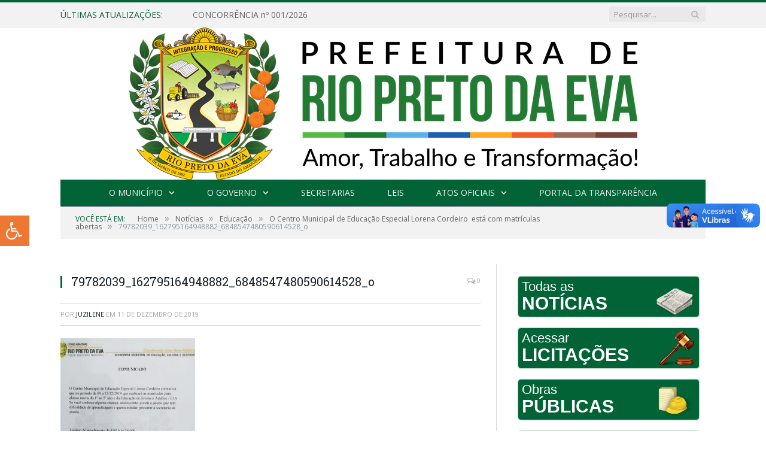

--- FILE ---
content_type: text/html; charset=UTF-8
request_url: https://riopretodaeva.am.gov.br/o-centro-municipal-de-educacao-especial-lorena-cordeiro-esta-com-matriculas-abertas/79782039_162795164948882_6848547480590614528_o/
body_size: 15403
content:

<!DOCTYPE html>

<!--[if IE 8]> <html class="ie ie8" lang="pt-BR"> <![endif]-->
<!--[if IE 9]> <html class="ie ie9" lang="pt-BR"> <![endif]-->
<!--[if gt IE 9]><!--> <html lang="pt-BR"> <!--<![endif]-->

<head>


<meta charset="UTF-8" />
<title>79782039_162795164948882_6848547480590614528_o - Prefeitura Municipal de Rio Preto da Eva - AM</title>

 
<meta name="viewport" content="width=device-width, initial-scale=1" />
<link rel="pingback" href="https://riopretodaeva.am.gov.br/xmlrpc.php" />
	

	
<meta name='robots' content='index, follow, max-image-preview:large, max-snippet:-1, max-video-preview:-1' />
	<style>img:is([sizes="auto" i], [sizes^="auto," i]) { contain-intrinsic-size: 3000px 1500px }</style>
	
	<!-- This site is optimized with the Yoast SEO plugin v26.1 - https://yoast.com/wordpress/plugins/seo/ -->
	<title>79782039_162795164948882_6848547480590614528_o - Prefeitura Municipal de Rio Preto da Eva - AM</title>
	<link rel="canonical" href="https://riopretodaeva.am.gov.br/o-centro-municipal-de-educacao-especial-lorena-cordeiro-esta-com-matriculas-abertas/79782039_162795164948882_6848547480590614528_o/" />
	<meta property="og:locale" content="pt_BR" />
	<meta property="og:type" content="article" />
	<meta property="og:title" content="79782039_162795164948882_6848547480590614528_o - Prefeitura Municipal de Rio Preto da Eva - AM" />
	<meta property="og:url" content="https://riopretodaeva.am.gov.br/o-centro-municipal-de-educacao-especial-lorena-cordeiro-esta-com-matriculas-abertas/79782039_162795164948882_6848547480590614528_o/" />
	<meta property="og:site_name" content="Prefeitura Municipal de Rio Preto da Eva - AM" />
	<meta property="og:image" content="https://riopretodaeva.am.gov.br/o-centro-municipal-de-educacao-especial-lorena-cordeiro-esta-com-matriculas-abertas/79782039_162795164948882_6848547480590614528_o" />
	<meta property="og:image:width" content="720" />
	<meta property="og:image:height" content="960" />
	<meta property="og:image:type" content="image/jpeg" />
	<script type="application/ld+json" class="yoast-schema-graph">{"@context":"https://schema.org","@graph":[{"@type":"WebPage","@id":"https://riopretodaeva.am.gov.br/o-centro-municipal-de-educacao-especial-lorena-cordeiro-esta-com-matriculas-abertas/79782039_162795164948882_6848547480590614528_o/","url":"https://riopretodaeva.am.gov.br/o-centro-municipal-de-educacao-especial-lorena-cordeiro-esta-com-matriculas-abertas/79782039_162795164948882_6848547480590614528_o/","name":"79782039_162795164948882_6848547480590614528_o - Prefeitura Municipal de Rio Preto da Eva - AM","isPartOf":{"@id":"https://riopretodaeva.am.gov.br/#website"},"primaryImageOfPage":{"@id":"https://riopretodaeva.am.gov.br/o-centro-municipal-de-educacao-especial-lorena-cordeiro-esta-com-matriculas-abertas/79782039_162795164948882_6848547480590614528_o/#primaryimage"},"image":{"@id":"https://riopretodaeva.am.gov.br/o-centro-municipal-de-educacao-especial-lorena-cordeiro-esta-com-matriculas-abertas/79782039_162795164948882_6848547480590614528_o/#primaryimage"},"thumbnailUrl":"https://riopretodaeva.am.gov.br/wp-content/uploads/2019/12/79782039_162795164948882_6848547480590614528_o.jpg","datePublished":"2019-12-11T21:56:56+00:00","breadcrumb":{"@id":"https://riopretodaeva.am.gov.br/o-centro-municipal-de-educacao-especial-lorena-cordeiro-esta-com-matriculas-abertas/79782039_162795164948882_6848547480590614528_o/#breadcrumb"},"inLanguage":"pt-BR","potentialAction":[{"@type":"ReadAction","target":["https://riopretodaeva.am.gov.br/o-centro-municipal-de-educacao-especial-lorena-cordeiro-esta-com-matriculas-abertas/79782039_162795164948882_6848547480590614528_o/"]}]},{"@type":"ImageObject","inLanguage":"pt-BR","@id":"https://riopretodaeva.am.gov.br/o-centro-municipal-de-educacao-especial-lorena-cordeiro-esta-com-matriculas-abertas/79782039_162795164948882_6848547480590614528_o/#primaryimage","url":"https://riopretodaeva.am.gov.br/wp-content/uploads/2019/12/79782039_162795164948882_6848547480590614528_o.jpg","contentUrl":"https://riopretodaeva.am.gov.br/wp-content/uploads/2019/12/79782039_162795164948882_6848547480590614528_o.jpg","width":720,"height":960},{"@type":"BreadcrumbList","@id":"https://riopretodaeva.am.gov.br/o-centro-municipal-de-educacao-especial-lorena-cordeiro-esta-com-matriculas-abertas/79782039_162795164948882_6848547480590614528_o/#breadcrumb","itemListElement":[{"@type":"ListItem","position":1,"name":"O Centro Municipal de Educação Especial Lorena Cordeiro  está com matrículas abertas","item":"https://riopretodaeva.am.gov.br/o-centro-municipal-de-educacao-especial-lorena-cordeiro-esta-com-matriculas-abertas/"},{"@type":"ListItem","position":2,"name":"79782039_162795164948882_6848547480590614528_o"}]},{"@type":"WebSite","@id":"https://riopretodaeva.am.gov.br/#website","url":"https://riopretodaeva.am.gov.br/","name":"Prefeitura Municipal de Rio Preto da Eva - AM","description":"Site oficial da Prefeitura Municipal de Rio Preto da Eva - AM","potentialAction":[{"@type":"SearchAction","target":{"@type":"EntryPoint","urlTemplate":"https://riopretodaeva.am.gov.br/?s={search_term_string}"},"query-input":{"@type":"PropertyValueSpecification","valueRequired":true,"valueName":"search_term_string"}}],"inLanguage":"pt-BR"}]}</script>
	<!-- / Yoast SEO plugin. -->


<link rel='dns-prefetch' href='//maxcdn.bootstrapcdn.com' />
<link rel='dns-prefetch' href='//fonts.googleapis.com' />
<link rel="alternate" type="application/rss+xml" title="Feed para Prefeitura Municipal de Rio Preto da Eva - AM &raquo;" href="https://riopretodaeva.am.gov.br/feed/" />
<link rel="alternate" type="application/rss+xml" title="Feed de comentários para Prefeitura Municipal de Rio Preto da Eva - AM &raquo;" href="https://riopretodaeva.am.gov.br/comments/feed/" />
<script type="text/javascript">
/* <![CDATA[ */
window._wpemojiSettings = {"baseUrl":"https:\/\/s.w.org\/images\/core\/emoji\/16.0.1\/72x72\/","ext":".png","svgUrl":"https:\/\/s.w.org\/images\/core\/emoji\/16.0.1\/svg\/","svgExt":".svg","source":{"concatemoji":"https:\/\/riopretodaeva.am.gov.br\/wp-includes\/js\/wp-emoji-release.min.js?ver=6.8.3"}};
/*! This file is auto-generated */
!function(s,n){var o,i,e;function c(e){try{var t={supportTests:e,timestamp:(new Date).valueOf()};sessionStorage.setItem(o,JSON.stringify(t))}catch(e){}}function p(e,t,n){e.clearRect(0,0,e.canvas.width,e.canvas.height),e.fillText(t,0,0);var t=new Uint32Array(e.getImageData(0,0,e.canvas.width,e.canvas.height).data),a=(e.clearRect(0,0,e.canvas.width,e.canvas.height),e.fillText(n,0,0),new Uint32Array(e.getImageData(0,0,e.canvas.width,e.canvas.height).data));return t.every(function(e,t){return e===a[t]})}function u(e,t){e.clearRect(0,0,e.canvas.width,e.canvas.height),e.fillText(t,0,0);for(var n=e.getImageData(16,16,1,1),a=0;a<n.data.length;a++)if(0!==n.data[a])return!1;return!0}function f(e,t,n,a){switch(t){case"flag":return n(e,"\ud83c\udff3\ufe0f\u200d\u26a7\ufe0f","\ud83c\udff3\ufe0f\u200b\u26a7\ufe0f")?!1:!n(e,"\ud83c\udde8\ud83c\uddf6","\ud83c\udde8\u200b\ud83c\uddf6")&&!n(e,"\ud83c\udff4\udb40\udc67\udb40\udc62\udb40\udc65\udb40\udc6e\udb40\udc67\udb40\udc7f","\ud83c\udff4\u200b\udb40\udc67\u200b\udb40\udc62\u200b\udb40\udc65\u200b\udb40\udc6e\u200b\udb40\udc67\u200b\udb40\udc7f");case"emoji":return!a(e,"\ud83e\udedf")}return!1}function g(e,t,n,a){var r="undefined"!=typeof WorkerGlobalScope&&self instanceof WorkerGlobalScope?new OffscreenCanvas(300,150):s.createElement("canvas"),o=r.getContext("2d",{willReadFrequently:!0}),i=(o.textBaseline="top",o.font="600 32px Arial",{});return e.forEach(function(e){i[e]=t(o,e,n,a)}),i}function t(e){var t=s.createElement("script");t.src=e,t.defer=!0,s.head.appendChild(t)}"undefined"!=typeof Promise&&(o="wpEmojiSettingsSupports",i=["flag","emoji"],n.supports={everything:!0,everythingExceptFlag:!0},e=new Promise(function(e){s.addEventListener("DOMContentLoaded",e,{once:!0})}),new Promise(function(t){var n=function(){try{var e=JSON.parse(sessionStorage.getItem(o));if("object"==typeof e&&"number"==typeof e.timestamp&&(new Date).valueOf()<e.timestamp+604800&&"object"==typeof e.supportTests)return e.supportTests}catch(e){}return null}();if(!n){if("undefined"!=typeof Worker&&"undefined"!=typeof OffscreenCanvas&&"undefined"!=typeof URL&&URL.createObjectURL&&"undefined"!=typeof Blob)try{var e="postMessage("+g.toString()+"("+[JSON.stringify(i),f.toString(),p.toString(),u.toString()].join(",")+"));",a=new Blob([e],{type:"text/javascript"}),r=new Worker(URL.createObjectURL(a),{name:"wpTestEmojiSupports"});return void(r.onmessage=function(e){c(n=e.data),r.terminate(),t(n)})}catch(e){}c(n=g(i,f,p,u))}t(n)}).then(function(e){for(var t in e)n.supports[t]=e[t],n.supports.everything=n.supports.everything&&n.supports[t],"flag"!==t&&(n.supports.everythingExceptFlag=n.supports.everythingExceptFlag&&n.supports[t]);n.supports.everythingExceptFlag=n.supports.everythingExceptFlag&&!n.supports.flag,n.DOMReady=!1,n.readyCallback=function(){n.DOMReady=!0}}).then(function(){return e}).then(function(){var e;n.supports.everything||(n.readyCallback(),(e=n.source||{}).concatemoji?t(e.concatemoji):e.wpemoji&&e.twemoji&&(t(e.twemoji),t(e.wpemoji)))}))}((window,document),window._wpemojiSettings);
/* ]]> */
</script>
<style id='wp-emoji-styles-inline-css' type='text/css'>

	img.wp-smiley, img.emoji {
		display: inline !important;
		border: none !important;
		box-shadow: none !important;
		height: 1em !important;
		width: 1em !important;
		margin: 0 0.07em !important;
		vertical-align: -0.1em !important;
		background: none !important;
		padding: 0 !important;
	}
</style>
<link rel='stylesheet' id='wp-block-library-css' href='https://riopretodaeva.am.gov.br/wp-includes/css/dist/block-library/style.min.css?ver=6.8.3' type='text/css' media='all' />
<style id='classic-theme-styles-inline-css' type='text/css'>
/*! This file is auto-generated */
.wp-block-button__link{color:#fff;background-color:#32373c;border-radius:9999px;box-shadow:none;text-decoration:none;padding:calc(.667em + 2px) calc(1.333em + 2px);font-size:1.125em}.wp-block-file__button{background:#32373c;color:#fff;text-decoration:none}
</style>
<style id='global-styles-inline-css' type='text/css'>
:root{--wp--preset--aspect-ratio--square: 1;--wp--preset--aspect-ratio--4-3: 4/3;--wp--preset--aspect-ratio--3-4: 3/4;--wp--preset--aspect-ratio--3-2: 3/2;--wp--preset--aspect-ratio--2-3: 2/3;--wp--preset--aspect-ratio--16-9: 16/9;--wp--preset--aspect-ratio--9-16: 9/16;--wp--preset--color--black: #000000;--wp--preset--color--cyan-bluish-gray: #abb8c3;--wp--preset--color--white: #ffffff;--wp--preset--color--pale-pink: #f78da7;--wp--preset--color--vivid-red: #cf2e2e;--wp--preset--color--luminous-vivid-orange: #ff6900;--wp--preset--color--luminous-vivid-amber: #fcb900;--wp--preset--color--light-green-cyan: #7bdcb5;--wp--preset--color--vivid-green-cyan: #00d084;--wp--preset--color--pale-cyan-blue: #8ed1fc;--wp--preset--color--vivid-cyan-blue: #0693e3;--wp--preset--color--vivid-purple: #9b51e0;--wp--preset--gradient--vivid-cyan-blue-to-vivid-purple: linear-gradient(135deg,rgba(6,147,227,1) 0%,rgb(155,81,224) 100%);--wp--preset--gradient--light-green-cyan-to-vivid-green-cyan: linear-gradient(135deg,rgb(122,220,180) 0%,rgb(0,208,130) 100%);--wp--preset--gradient--luminous-vivid-amber-to-luminous-vivid-orange: linear-gradient(135deg,rgba(252,185,0,1) 0%,rgba(255,105,0,1) 100%);--wp--preset--gradient--luminous-vivid-orange-to-vivid-red: linear-gradient(135deg,rgba(255,105,0,1) 0%,rgb(207,46,46) 100%);--wp--preset--gradient--very-light-gray-to-cyan-bluish-gray: linear-gradient(135deg,rgb(238,238,238) 0%,rgb(169,184,195) 100%);--wp--preset--gradient--cool-to-warm-spectrum: linear-gradient(135deg,rgb(74,234,220) 0%,rgb(151,120,209) 20%,rgb(207,42,186) 40%,rgb(238,44,130) 60%,rgb(251,105,98) 80%,rgb(254,248,76) 100%);--wp--preset--gradient--blush-light-purple: linear-gradient(135deg,rgb(255,206,236) 0%,rgb(152,150,240) 100%);--wp--preset--gradient--blush-bordeaux: linear-gradient(135deg,rgb(254,205,165) 0%,rgb(254,45,45) 50%,rgb(107,0,62) 100%);--wp--preset--gradient--luminous-dusk: linear-gradient(135deg,rgb(255,203,112) 0%,rgb(199,81,192) 50%,rgb(65,88,208) 100%);--wp--preset--gradient--pale-ocean: linear-gradient(135deg,rgb(255,245,203) 0%,rgb(182,227,212) 50%,rgb(51,167,181) 100%);--wp--preset--gradient--electric-grass: linear-gradient(135deg,rgb(202,248,128) 0%,rgb(113,206,126) 100%);--wp--preset--gradient--midnight: linear-gradient(135deg,rgb(2,3,129) 0%,rgb(40,116,252) 100%);--wp--preset--font-size--small: 13px;--wp--preset--font-size--medium: 20px;--wp--preset--font-size--large: 36px;--wp--preset--font-size--x-large: 42px;--wp--preset--spacing--20: 0.44rem;--wp--preset--spacing--30: 0.67rem;--wp--preset--spacing--40: 1rem;--wp--preset--spacing--50: 1.5rem;--wp--preset--spacing--60: 2.25rem;--wp--preset--spacing--70: 3.38rem;--wp--preset--spacing--80: 5.06rem;--wp--preset--shadow--natural: 6px 6px 9px rgba(0, 0, 0, 0.2);--wp--preset--shadow--deep: 12px 12px 50px rgba(0, 0, 0, 0.4);--wp--preset--shadow--sharp: 6px 6px 0px rgba(0, 0, 0, 0.2);--wp--preset--shadow--outlined: 6px 6px 0px -3px rgba(255, 255, 255, 1), 6px 6px rgba(0, 0, 0, 1);--wp--preset--shadow--crisp: 6px 6px 0px rgba(0, 0, 0, 1);}:where(.is-layout-flex){gap: 0.5em;}:where(.is-layout-grid){gap: 0.5em;}body .is-layout-flex{display: flex;}.is-layout-flex{flex-wrap: wrap;align-items: center;}.is-layout-flex > :is(*, div){margin: 0;}body .is-layout-grid{display: grid;}.is-layout-grid > :is(*, div){margin: 0;}:where(.wp-block-columns.is-layout-flex){gap: 2em;}:where(.wp-block-columns.is-layout-grid){gap: 2em;}:where(.wp-block-post-template.is-layout-flex){gap: 1.25em;}:where(.wp-block-post-template.is-layout-grid){gap: 1.25em;}.has-black-color{color: var(--wp--preset--color--black) !important;}.has-cyan-bluish-gray-color{color: var(--wp--preset--color--cyan-bluish-gray) !important;}.has-white-color{color: var(--wp--preset--color--white) !important;}.has-pale-pink-color{color: var(--wp--preset--color--pale-pink) !important;}.has-vivid-red-color{color: var(--wp--preset--color--vivid-red) !important;}.has-luminous-vivid-orange-color{color: var(--wp--preset--color--luminous-vivid-orange) !important;}.has-luminous-vivid-amber-color{color: var(--wp--preset--color--luminous-vivid-amber) !important;}.has-light-green-cyan-color{color: var(--wp--preset--color--light-green-cyan) !important;}.has-vivid-green-cyan-color{color: var(--wp--preset--color--vivid-green-cyan) !important;}.has-pale-cyan-blue-color{color: var(--wp--preset--color--pale-cyan-blue) !important;}.has-vivid-cyan-blue-color{color: var(--wp--preset--color--vivid-cyan-blue) !important;}.has-vivid-purple-color{color: var(--wp--preset--color--vivid-purple) !important;}.has-black-background-color{background-color: var(--wp--preset--color--black) !important;}.has-cyan-bluish-gray-background-color{background-color: var(--wp--preset--color--cyan-bluish-gray) !important;}.has-white-background-color{background-color: var(--wp--preset--color--white) !important;}.has-pale-pink-background-color{background-color: var(--wp--preset--color--pale-pink) !important;}.has-vivid-red-background-color{background-color: var(--wp--preset--color--vivid-red) !important;}.has-luminous-vivid-orange-background-color{background-color: var(--wp--preset--color--luminous-vivid-orange) !important;}.has-luminous-vivid-amber-background-color{background-color: var(--wp--preset--color--luminous-vivid-amber) !important;}.has-light-green-cyan-background-color{background-color: var(--wp--preset--color--light-green-cyan) !important;}.has-vivid-green-cyan-background-color{background-color: var(--wp--preset--color--vivid-green-cyan) !important;}.has-pale-cyan-blue-background-color{background-color: var(--wp--preset--color--pale-cyan-blue) !important;}.has-vivid-cyan-blue-background-color{background-color: var(--wp--preset--color--vivid-cyan-blue) !important;}.has-vivid-purple-background-color{background-color: var(--wp--preset--color--vivid-purple) !important;}.has-black-border-color{border-color: var(--wp--preset--color--black) !important;}.has-cyan-bluish-gray-border-color{border-color: var(--wp--preset--color--cyan-bluish-gray) !important;}.has-white-border-color{border-color: var(--wp--preset--color--white) !important;}.has-pale-pink-border-color{border-color: var(--wp--preset--color--pale-pink) !important;}.has-vivid-red-border-color{border-color: var(--wp--preset--color--vivid-red) !important;}.has-luminous-vivid-orange-border-color{border-color: var(--wp--preset--color--luminous-vivid-orange) !important;}.has-luminous-vivid-amber-border-color{border-color: var(--wp--preset--color--luminous-vivid-amber) !important;}.has-light-green-cyan-border-color{border-color: var(--wp--preset--color--light-green-cyan) !important;}.has-vivid-green-cyan-border-color{border-color: var(--wp--preset--color--vivid-green-cyan) !important;}.has-pale-cyan-blue-border-color{border-color: var(--wp--preset--color--pale-cyan-blue) !important;}.has-vivid-cyan-blue-border-color{border-color: var(--wp--preset--color--vivid-cyan-blue) !important;}.has-vivid-purple-border-color{border-color: var(--wp--preset--color--vivid-purple) !important;}.has-vivid-cyan-blue-to-vivid-purple-gradient-background{background: var(--wp--preset--gradient--vivid-cyan-blue-to-vivid-purple) !important;}.has-light-green-cyan-to-vivid-green-cyan-gradient-background{background: var(--wp--preset--gradient--light-green-cyan-to-vivid-green-cyan) !important;}.has-luminous-vivid-amber-to-luminous-vivid-orange-gradient-background{background: var(--wp--preset--gradient--luminous-vivid-amber-to-luminous-vivid-orange) !important;}.has-luminous-vivid-orange-to-vivid-red-gradient-background{background: var(--wp--preset--gradient--luminous-vivid-orange-to-vivid-red) !important;}.has-very-light-gray-to-cyan-bluish-gray-gradient-background{background: var(--wp--preset--gradient--very-light-gray-to-cyan-bluish-gray) !important;}.has-cool-to-warm-spectrum-gradient-background{background: var(--wp--preset--gradient--cool-to-warm-spectrum) !important;}.has-blush-light-purple-gradient-background{background: var(--wp--preset--gradient--blush-light-purple) !important;}.has-blush-bordeaux-gradient-background{background: var(--wp--preset--gradient--blush-bordeaux) !important;}.has-luminous-dusk-gradient-background{background: var(--wp--preset--gradient--luminous-dusk) !important;}.has-pale-ocean-gradient-background{background: var(--wp--preset--gradient--pale-ocean) !important;}.has-electric-grass-gradient-background{background: var(--wp--preset--gradient--electric-grass) !important;}.has-midnight-gradient-background{background: var(--wp--preset--gradient--midnight) !important;}.has-small-font-size{font-size: var(--wp--preset--font-size--small) !important;}.has-medium-font-size{font-size: var(--wp--preset--font-size--medium) !important;}.has-large-font-size{font-size: var(--wp--preset--font-size--large) !important;}.has-x-large-font-size{font-size: var(--wp--preset--font-size--x-large) !important;}
:where(.wp-block-post-template.is-layout-flex){gap: 1.25em;}:where(.wp-block-post-template.is-layout-grid){gap: 1.25em;}
:where(.wp-block-columns.is-layout-flex){gap: 2em;}:where(.wp-block-columns.is-layout-grid){gap: 2em;}
:root :where(.wp-block-pullquote){font-size: 1.5em;line-height: 1.6;}
</style>
<link rel='stylesheet' id='page-list-style-css' href='https://riopretodaeva.am.gov.br/wp-content/plugins/page-list/css/page-list.css?ver=5.9' type='text/css' media='all' />
<link rel='stylesheet' id='fontawsome-css' href='//maxcdn.bootstrapcdn.com/font-awesome/4.6.3/css/font-awesome.min.css?ver=1.0.5' type='text/css' media='all' />
<link rel='stylesheet' id='sogo_accessibility-css' href='https://riopretodaeva.am.gov.br/wp-content/plugins/sogo-accessibility/public/css/sogo-accessibility-public.css?ver=1.0.5' type='text/css' media='all' />
<link rel='stylesheet' id='wp-polls-css' href='https://riopretodaeva.am.gov.br/wp-content/plugins/wp-polls/polls-css.css?ver=2.77.3' type='text/css' media='all' />
<style id='wp-polls-inline-css' type='text/css'>
.wp-polls .pollbar {
	margin: 1px;
	font-size: 6px;
	line-height: 8px;
	height: 8px;
	background-image: url('https://riopretodaeva.am.gov.br/wp-content/plugins/wp-polls/images/default/pollbg.gif');
	border: 1px solid #c8c8c8;
}

</style>
<link rel='stylesheet' id='smartmag-fonts-css' href='https://fonts.googleapis.com/css?family=Open+Sans:400,400Italic,600,700|Roboto+Slab|Merriweather:300italic&#038;subset' type='text/css' media='all' />
<link rel='stylesheet' id='smartmag-core-css' href='https://riopretodaeva.am.gov.br/wp-content/themes/cr2-v3/style.css?ver=2.6.1' type='text/css' media='all' />
<link rel='stylesheet' id='smartmag-responsive-css' href='https://riopretodaeva.am.gov.br/wp-content/themes/cr2-v3/css/responsive.css?ver=2.6.1' type='text/css' media='all' />
<link rel='stylesheet' id='pretty-photo-css' href='https://riopretodaeva.am.gov.br/wp-content/themes/cr2-v3/css/prettyPhoto.css?ver=2.6.1' type='text/css' media='all' />
<link rel='stylesheet' id='smartmag-font-awesome-css' href='https://riopretodaeva.am.gov.br/wp-content/themes/cr2-v3/css/fontawesome/css/font-awesome.min.css?ver=2.6.1' type='text/css' media='all' />
<link rel='stylesheet' id='custom-css-css' href='https://riopretodaeva.am.gov.br/?bunyad_custom_css=1&#038;ver=6.8.3' type='text/css' media='all' />
<script type="text/javascript" src="https://riopretodaeva.am.gov.br/wp-includes/js/jquery/jquery.min.js?ver=3.7.1" id="jquery-core-js"></script>
<script type="text/javascript" src="https://riopretodaeva.am.gov.br/wp-includes/js/jquery/jquery-migrate.min.js?ver=3.4.1" id="jquery-migrate-js"></script>
<script type="text/javascript" src="https://riopretodaeva.am.gov.br/wp-content/plugins/wp-retina-2x/app/picturefill.min.js?ver=1759858134" id="wr2x-picturefill-js-js"></script>
<script type="text/javascript" src="https://riopretodaeva.am.gov.br/wp-content/themes/cr2-v3/js/jquery.prettyPhoto.js?ver=6.8.3" id="pretty-photo-smartmag-js"></script>
<script type="text/javascript" src="https://riopretodaeva.am.gov.br/wp-content/plugins/maxbuttons-pro-2.5.1/js/maxbuttons.js?ver=6.8.3" id="maxbuttons-js-js"></script>
<link rel="https://api.w.org/" href="https://riopretodaeva.am.gov.br/wp-json/" /><link rel="alternate" title="JSON" type="application/json" href="https://riopretodaeva.am.gov.br/wp-json/wp/v2/media/3606" /><link rel="EditURI" type="application/rsd+xml" title="RSD" href="https://riopretodaeva.am.gov.br/xmlrpc.php?rsd" />
<meta name="generator" content="WordPress 6.8.3" />
<link rel='shortlink' href='https://riopretodaeva.am.gov.br/?p=3606' />
<link rel="alternate" title="oEmbed (JSON)" type="application/json+oembed" href="https://riopretodaeva.am.gov.br/wp-json/oembed/1.0/embed?url=https%3A%2F%2Friopretodaeva.am.gov.br%2Fo-centro-municipal-de-educacao-especial-lorena-cordeiro-esta-com-matriculas-abertas%2F79782039_162795164948882_6848547480590614528_o%2F" />
<link rel="alternate" title="oEmbed (XML)" type="text/xml+oembed" href="https://riopretodaeva.am.gov.br/wp-json/oembed/1.0/embed?url=https%3A%2F%2Friopretodaeva.am.gov.br%2Fo-centro-municipal-de-educacao-especial-lorena-cordeiro-esta-com-matriculas-abertas%2F79782039_162795164948882_6848547480590614528_o%2F&#038;format=xml" />
  <div vw class="enabled">
    <div vw-access-button class="active"></div>
    <div vw-plugin-wrapper>
      <div class="vw-plugin-top-wrapper"></div>
    </div>
  </div>
  <script src="https://vlibras.gov.br/app/vlibras-plugin.js"></script>
  <script>
    new window.VLibras.Widget('https://vlibras.gov.br/app');
  </script>	<style>.main-featured .row { opacity: 1; }.no-display {
    will-change: opacity;
    opacity: 1;
}</style>
<!--[if lt IE 9]>
<script src="https://riopretodaeva.am.gov.br/wp-content/themes/cr2-v3/js/html5.js" type="text/javascript"></script>
<![endif]-->

</head>


<body data-rsssl=1 class="attachment wp-singular attachment-template-default single single-attachment postid-3606 attachmentid-3606 attachment-jpeg wp-theme-cr2-v3 page-builder right-sidebar full has-nav-dark">

<div class="main-wrap">

	
	
	<div class="top-bar">

		<div class="wrap">
			<section class="top-bar-content cf">
			
								<div class="trending-ticker">
					<span class="heading">Últimas atualizações:</span>

					<ul>
												
												
							<li><a href="https://riopretodaeva.am.gov.br/concorrencia-no-001-2026/" title="CONCORRÊNCIA nº 001/2026">CONCORRÊNCIA nº 001/2026</a></li>
						
												
							<li><a href="https://riopretodaeva.am.gov.br/prefeitura-avanca-com-obras-em-escolas-e-unidade-de-saude-do-municipio/" title="Prefeitura avança com obras em escolas e unidade de saúde do município">Prefeitura avança com obras em escolas e unidade de saúde do município</a></li>
						
												
							<li><a href="https://riopretodaeva.am.gov.br/dispensa-de-licitacao-no-044-2025/" title="DISPENSA DE LICITAÇÃO Nº 044/2025">DISPENSA DE LICITAÇÃO Nº 044/2025</a></li>
						
												
							<li><a href="https://riopretodaeva.am.gov.br/pregao-no-001-2026/" title="PREGÃO nº 001/2026">PREGÃO nº 001/2026</a></li>
						
												
							<li><a href="https://riopretodaeva.am.gov.br/prefeitura-de-rio-preto-da-eva-entrega-fardamento-para-guardas-municipais/" title="Prefeitura de Rio Preto da Eva entrega fardamento para Guardas Municipais">Prefeitura de Rio Preto da Eva entrega fardamento para Guardas Municipais</a></li>
						
												
							<li><a href="https://riopretodaeva.am.gov.br/inexigibilidade-no-034-2026/" title="INEXIGIBILIDADE Nº 034/2025">INEXIGIBILIDADE Nº 034/2025</a></li>
						
												
							<li><a href="https://riopretodaeva.am.gov.br/reveillon-2026-e-celebrado-com-festa-no-balneario-recanto-do-buriti/" title="Réveillon 2026 é celebrado com festa no Balneário Recanto do Buriti">Réveillon 2026 é celebrado com festa no Balneário Recanto do Buriti</a></li>
						
												
							<li><a href="https://riopretodaeva.am.gov.br/pregao-no-025-2025/" title="PREGÃO Nº 025/2025">PREGÃO Nº 025/2025</a></li>
						
												
											</ul>
				</div>
				
									
					
		<div class="search">
			<form role="search" action="https://riopretodaeva.am.gov.br/" method="get">
				<input type="text" name="s" class="query" value="" placeholder="Pesquisar..."/>
				<button class="search-button" type="submit"><i class="fa fa-search"></i></button>
			</form>
		</div> <!-- .search -->					
				
								
			</section>
		</div>
		
	</div>
	
	<div id="main-head" class="main-head">
		
		<div class="wrap">
			
			
			<header class="centered">
			
				<div class="title">
							<a href="https://riopretodaeva.am.gov.br/" title="Prefeitura Municipal de Rio Preto da Eva &#8211; AM" rel="home" class">
		
														
								
				<img src="https://riopretodaeva.am.gov.br/wp-content/uploads/2025/01/LOGO_COLORIDA_HORIZONTAL.png" class="logo-image" alt="Prefeitura Municipal de Rio Preto da Eva &#8211; AM"  />
					 
						
		</a>				</div>
				
								
			</header>
				
							
				
<div class="navigation-wrap cf" data-sticky-nav="1" data-sticky-type="normal">

	<nav class="navigation cf nav-center nav-dark">
	
		<div class>
		
			<div class="mobile" data-type="classic" data-search="1">
				<a href="#" class="selected">
					<span class="text">Menu</span><span class="current"></span> <i class="hamburger fa fa-bars"></i>
				</a>
			</div>
			
			<div class="menu-novo-menu-container"><ul id="menu-novo-menu" class="menu accessibility_menu"><li id="menu-item-822" class="menu-item menu-item-type-post_type menu-item-object-page menu-item-has-children menu-item-822"><a href="https://riopretodaeva.am.gov.br/o-municipio/">O Município</a>
<ul class="sub-menu">
	<li id="menu-item-823" class="menu-item menu-item-type-post_type menu-item-object-page menu-item-823"><a href="https://riopretodaeva.am.gov.br/o-municipio/historia/">História</a></li>
	<li id="menu-item-824" class="menu-item menu-item-type-post_type menu-item-object-page menu-item-824"><a href="https://riopretodaeva.am.gov.br/o-municipio/sobre-o-municipio/">Sobre o Município</a></li>
	<li id="menu-item-825" class="menu-item menu-item-type-post_type menu-item-object-page menu-item-825"><a href="https://riopretodaeva.am.gov.br/o-municipio/telefones-uteis/">Telefones Úteis</a></li>
	<li id="menu-item-826" class="menu-item menu-item-type-post_type menu-item-object-page menu-item-826"><a href="https://riopretodaeva.am.gov.br/o-municipio/turismo-e-lazer/">Turismo e Lazer</a></li>
	<li id="menu-item-10968" class="menu-item menu-item-type-custom menu-item-object-custom menu-item-10968"><a href="https://riopretodaeva.am.gov.br/o-municipio/galeria-de-fotos/">Galeria de Fotos</a></li>
</ul>
</li>
<li id="menu-item-837" class="menu-item menu-item-type-post_type menu-item-object-page menu-item-has-children menu-item-837"><a href="https://riopretodaeva.am.gov.br/o-governo/">O Governo</a>
<ul class="sub-menu">
	<li id="menu-item-840" class="menu-item menu-item-type-post_type menu-item-object-page menu-item-840"><a href="https://riopretodaeva.am.gov.br/o-governo/prefeito/">Prefeita</a></li>
	<li id="menu-item-851" class="menu-item menu-item-type-post_type menu-item-object-page menu-item-851"><a href="https://riopretodaeva.am.gov.br/o-governo/vice-prefeito/">Vice-Prefeito</a></li>
</ul>
</li>
<li id="menu-item-841" class="menu-item menu-item-type-post_type menu-item-object-page menu-item-841"><a href="https://riopretodaeva.am.gov.br/portal-da-transparencia/estrutura-organizacional/">Secretarias</a></li>
<li id="menu-item-1474" class="menu-item menu-item-type-taxonomy menu-item-object-category menu-cat-72 menu-item-1474"><a href="https://riopretodaeva.am.gov.br/categoria/leis/">Leis</a></li>
<li id="menu-item-1674" class="menu-item menu-item-type-taxonomy menu-item-object-category menu-item-has-children menu-cat-89 menu-item-1674"><a href="https://riopretodaeva.am.gov.br/categoria/atos-oficiais/">Atos Oficiais</a>
<ul class="sub-menu">
	<li id="menu-item-4678" class="menu-item menu-item-type-custom menu-item-object-custom menu-item-4678"><a target="_blank" href="https://www.diariomunicipal.com.br/aam/">Diário Oficial dos Municipios do Amazonas</a></li>
	<li id="menu-item-4679" class="menu-item menu-item-type-custom menu-item-object-custom menu-item-4679"><a target="_blank" href="https://diario.imprensaoficial.am.gov.br/">Diário Oficial do Amazonas</a></li>
	<li id="menu-item-4680" class="menu-item menu-item-type-custom menu-item-object-custom menu-item-4680"><a target="_blank" href="https://www.in.gov.br/servicos/diario-oficial-da-uniao">Diário Oficial da União</a></li>
</ul>
</li>
<li id="menu-item-1879" class="menu-item menu-item-type-post_type menu-item-object-page menu-item-1879"><a href="https://riopretodaeva.am.gov.br/portal-da-transparencia/">Portal da Transparência</a></li>
</ul></div>			
						
				<div class="mobile-menu-container"><ul id="menu-novo-menu-1" class="menu mobile-menu accessibility_menu"><li class="menu-item menu-item-type-post_type menu-item-object-page menu-item-has-children menu-item-822"><a href="https://riopretodaeva.am.gov.br/o-municipio/">O Município</a>
<ul class="sub-menu">
	<li class="menu-item menu-item-type-post_type menu-item-object-page menu-item-823"><a href="https://riopretodaeva.am.gov.br/o-municipio/historia/">História</a></li>
	<li class="menu-item menu-item-type-post_type menu-item-object-page menu-item-824"><a href="https://riopretodaeva.am.gov.br/o-municipio/sobre-o-municipio/">Sobre o Município</a></li>
	<li class="menu-item menu-item-type-post_type menu-item-object-page menu-item-825"><a href="https://riopretodaeva.am.gov.br/o-municipio/telefones-uteis/">Telefones Úteis</a></li>
	<li class="menu-item menu-item-type-post_type menu-item-object-page menu-item-826"><a href="https://riopretodaeva.am.gov.br/o-municipio/turismo-e-lazer/">Turismo e Lazer</a></li>
	<li class="menu-item menu-item-type-custom menu-item-object-custom menu-item-10968"><a href="https://riopretodaeva.am.gov.br/o-municipio/galeria-de-fotos/">Galeria de Fotos</a></li>
</ul>
</li>
<li class="menu-item menu-item-type-post_type menu-item-object-page menu-item-has-children menu-item-837"><a href="https://riopretodaeva.am.gov.br/o-governo/">O Governo</a>
<ul class="sub-menu">
	<li class="menu-item menu-item-type-post_type menu-item-object-page menu-item-840"><a href="https://riopretodaeva.am.gov.br/o-governo/prefeito/">Prefeita</a></li>
	<li class="menu-item menu-item-type-post_type menu-item-object-page menu-item-851"><a href="https://riopretodaeva.am.gov.br/o-governo/vice-prefeito/">Vice-Prefeito</a></li>
</ul>
</li>
<li class="menu-item menu-item-type-post_type menu-item-object-page menu-item-841"><a href="https://riopretodaeva.am.gov.br/portal-da-transparencia/estrutura-organizacional/">Secretarias</a></li>
<li class="menu-item menu-item-type-taxonomy menu-item-object-category menu-cat-72 menu-item-1474"><a href="https://riopretodaeva.am.gov.br/categoria/leis/">Leis</a></li>
<li class="menu-item menu-item-type-taxonomy menu-item-object-category menu-item-has-children menu-cat-89 menu-item-1674"><a href="https://riopretodaeva.am.gov.br/categoria/atos-oficiais/">Atos Oficiais</a>
<ul class="sub-menu">
	<li class="menu-item menu-item-type-custom menu-item-object-custom menu-item-4678"><a target="_blank" href="https://www.diariomunicipal.com.br/aam/">Diário Oficial dos Municipios do Amazonas</a></li>
	<li class="menu-item menu-item-type-custom menu-item-object-custom menu-item-4679"><a target="_blank" href="https://diario.imprensaoficial.am.gov.br/">Diário Oficial do Amazonas</a></li>
	<li class="menu-item menu-item-type-custom menu-item-object-custom menu-item-4680"><a target="_blank" href="https://www.in.gov.br/servicos/diario-oficial-da-uniao">Diário Oficial da União</a></li>
</ul>
</li>
<li class="menu-item menu-item-type-post_type menu-item-object-page menu-item-1879"><a href="https://riopretodaeva.am.gov.br/portal-da-transparencia/">Portal da Transparência</a></li>
</ul></div>			
				
		</div>
		
	</nav>

		
</div>				
							
		</div>
		
				
		 
		
	</div>	
	<div class="breadcrumbs-wrap">
		
		<div class="wrap">
		<div class="breadcrumbs"><span class="location">Você está em:</span><span itemscope itemtype="http://data-vocabulary.org/Breadcrumb"><a itemprop="url" href="https://riopretodaeva.am.gov.br/"><span itemprop="title">Home</span></a></span><span class="delim">&raquo;</span><span itemscope itemtype="http://data-vocabulary.org/Breadcrumb"><a itemprop="url"  href="https://riopretodaeva.am.gov.br/categoria/noticias/"><span itemprop="title">Notícias</span></a></span><span class="delim">&raquo;</span><span itemscope itemtype="http://data-vocabulary.org/Breadcrumb"><a itemprop="url"  href="https://riopretodaeva.am.gov.br/categoria/noticias/educacao/"><span itemprop="title">Educação</span></a></span><span class="delim">&raquo;</span><span itemscope itemtype="http://data-vocabulary.org/Breadcrumb"><a itemprop="url" href="https://riopretodaeva.am.gov.br/o-centro-municipal-de-educacao-especial-lorena-cordeiro-esta-com-matriculas-abertas/"><span itemprop="title">O Centro Municipal de Educação Especial Lorena Cordeiro  está com matrículas abertas</span></a></span><span class="delim">&raquo;</span><span class="current">79782039_162795164948882_6848547480590614528_o</span></div>		</div>
		
	</div>


<div class="main wrap cf">

		
	<div class="row">
	
		<div class="col-8 main-content">
		
				
				
<article id="post-3606" class="post-3606 attachment type-attachment status-inherit" itemscope itemtype="http://schema.org/Article">
	
	<header class="post-header cf">
	
			

			<div class="featured">
						
							
				<a href="https://riopretodaeva.am.gov.br/wp-content/uploads/2019/12/79782039_162795164948882_6848547480590614528_o.jpg" title="79782039_162795164948882_6848547480590614528_o" itemprop="image">
				
								
										
											
										
												
				</a>
								
								
					</div>
		
		
				<div class="heading cf">
				
			<h1 class="post-title item fn" itemprop="name headline">
			79782039_162795164948882_6848547480590614528_o			</h1>
			
			<a href="https://riopretodaeva.am.gov.br/o-centro-municipal-de-educacao-especial-lorena-cordeiro-esta-com-matriculas-abertas/79782039_162795164948882_6848547480590614528_o/#respond" class="comments"><i class="fa fa-comments-o"></i> 0</a>
		
		</div>

		<div class="post-meta cf">
			<span class="posted-by">Por 
				<span class="reviewer" itemprop="author"><a href="https://riopretodaeva.am.gov.br/author/juzilene/" title="Posts de Juzilene" rel="author">Juzilene</a></span>
			</span>
			 
			<span class="posted-on">em				<span class="dtreviewed">
					<time class="value-title" datetime="2019-12-11T18:56:56-03:00" title="2019-12-11" itemprop="datePublished">11 de dezembro de 2019</time>
				</span>
			</span>
			
			<span class="cats"></span>
				
		</div>		
			
	</header><!-- .post-header -->

	

	<div class="post-container cf">
	
		<div class="post-content-right">
			<div class="post-content description " itemprop="articleBody">
	
					
				
		<p class="attachment"><a href='https://riopretodaeva.am.gov.br/wp-content/uploads/2019/12/79782039_162795164948882_6848547480590614528_o.jpg'><img fetchpriority="high" decoding="async" width="225" height="300" src="https://riopretodaeva.am.gov.br/wp-content/uploads/2019/12/79782039_162795164948882_6848547480590614528_o-225x300.jpg" class="attachment-medium size-medium" alt="" srcset="https://riopretodaeva.am.gov.br/wp-content/uploads/2019/12/79782039_162795164948882_6848547480590614528_o-225x300.jpg 225w, https://riopretodaeva.am.gov.br/wp-content/uploads/2019/12/79782039_162795164948882_6848547480590614528_o.jpg 720w, https://riopretodaeva.am.gov.br/wp-content/uploads/2019/12/79782039_162795164948882_6848547480590614528_o-225x300@2x.jpg 450w" sizes="(max-width: 225px) 100vw, 225px" /></a></p>

		
				
				
			</div><!-- .post-content -->
		</div>
		
	</div>
	
	
	
	
	<div class="post-share">
		<span class="text">Compartilhar:</span>
		
		<span class="share-links">

			<a href="http://twitter.com/home?status=https%3A%2F%2Friopretodaeva.am.gov.br%2Fo-centro-municipal-de-educacao-especial-lorena-cordeiro-esta-com-matriculas-abertas%2F79782039_162795164948882_6848547480590614528_o%2F" class="fa fa-twitter" title="Tweet isso">
				<span class="visuallyhidden">Twitter</span></a>
				
			<a href="http://www.facebook.com/sharer.php?u=https%3A%2F%2Friopretodaeva.am.gov.br%2Fo-centro-municipal-de-educacao-especial-lorena-cordeiro-esta-com-matriculas-abertas%2F79782039_162795164948882_6848547480590614528_o%2F" class="fa fa-facebook" title="Compartilhar no Facebook">
				<span class="visuallyhidden">Facebook</span></a>
				
			<a href="http://plus.google.com/share?url=https%3A%2F%2Friopretodaeva.am.gov.br%2Fo-centro-municipal-de-educacao-especial-lorena-cordeiro-esta-com-matriculas-abertas%2F79782039_162795164948882_6848547480590614528_o%2F" class="fa fa-google-plus" title="Compartilhar no Google+">
				<span class="visuallyhidden">Google+</span></a>
				
			<a href="http://pinterest.com/pin/create/button/?url=https%3A%2F%2Friopretodaeva.am.gov.br%2Fo-centro-municipal-de-educacao-especial-lorena-cordeiro-esta-com-matriculas-abertas%2F79782039_162795164948882_6848547480590614528_o%2F&amp;media=https%3A%2F%2Friopretodaeva.am.gov.br%2Fwp-content%2Fuploads%2F2019%2F12%2F79782039_162795164948882_6848547480590614528_o.jpg" class="fa fa-pinterest"
				title="Compartilhar no Pinterest">
				<span class="visuallyhidden">Pinterest</span></a>
				
			<a href="http://www.linkedin.com/shareArticle?mini=true&amp;url=https%3A%2F%2Friopretodaeva.am.gov.br%2Fo-centro-municipal-de-educacao-especial-lorena-cordeiro-esta-com-matriculas-abertas%2F79782039_162795164948882_6848547480590614528_o%2F" class="fa fa-linkedin" title="Compartilhar no LinkedIn">
				<span class="visuallyhidden">LinkedIn</span></a>
				
			<a href="http://www.tumblr.com/share/link?url=https%3A%2F%2Friopretodaeva.am.gov.br%2Fo-centro-municipal-de-educacao-especial-lorena-cordeiro-esta-com-matriculas-abertas%2F79782039_162795164948882_6848547480590614528_o%2F&amp;name=79782039_162795164948882_6848547480590614528_o" class="fa fa-tumblr"
				title="Compartilhar no Tymblr">
				<span class="visuallyhidden">Tumblr</span></a>
				
			<a href="mailto:?subject=79782039_162795164948882_6848547480590614528_o&amp;body=https%3A%2F%2Friopretodaeva.am.gov.br%2Fo-centro-municipal-de-educacao-especial-lorena-cordeiro-esta-com-matriculas-abertas%2F79782039_162795164948882_6848547480590614528_o%2F" class="fa fa-envelope-o"
				title="Compartilhar via Email">
				<span class="visuallyhidden">Email</span></a>
			
		</span>
	</div>
	
		
</article>




	
	<section class="related-posts">
		<h3 class="section-head">Conteúdo relacionado</h3> 
		<ul class="highlights-box three-col related-posts">
		
				
			<li class="highlights column one-third">
				
				<article>
						
					<a href="https://riopretodaeva.am.gov.br/concorrencia-no-001-2026/" title="CONCORRÊNCIA nº 001/2026" class="image-link">
							
											</a>
					
										
					<h2><a href="https://riopretodaeva.am.gov.br/concorrencia-no-001-2026/" title="CONCORRÊNCIA nº 001/2026">CONCORRÊNCIA nº 001/2026</a></h2>
					
										
				</article>
			</li>
			
				
			<li class="highlights column one-third">
				
				<article>
						
					<a href="https://riopretodaeva.am.gov.br/prefeitura-avanca-com-obras-em-escolas-e-unidade-de-saude-do-municipio/" title="Prefeitura avança com obras em escolas e unidade de saúde do município" class="image-link">
						<img width="214" height="140" src="https://riopretodaeva.am.gov.br/wp-content/uploads/2026/01/ca36819e-976e-4659-9b91-92fc5655fee2-214x140.jpeg" class="image wp-post-image" alt="" title="Prefeitura avança com obras em escolas e unidade de saúde do município" decoding="async" />	
											</a>
					
										
					<h2><a href="https://riopretodaeva.am.gov.br/prefeitura-avanca-com-obras-em-escolas-e-unidade-de-saude-do-municipio/" title="Prefeitura avança com obras em escolas e unidade de saúde do município">Prefeitura avança com obras em escolas e unidade de saúde do município</a></h2>
					
										
				</article>
			</li>
			
				
			<li class="highlights column one-third">
				
				<article>
						
					<a href="https://riopretodaeva.am.gov.br/dispensa-de-licitacao-no-044-2025/" title="DISPENSA DE LICITAÇÃO Nº 044/2025" class="image-link">
							
											</a>
					
										
					<h2><a href="https://riopretodaeva.am.gov.br/dispensa-de-licitacao-no-044-2025/" title="DISPENSA DE LICITAÇÃO Nº 044/2025">DISPENSA DE LICITAÇÃO Nº 044/2025</a></h2>
					
										
				</article>
			</li>
			
				</ul>
	</section>

	
				<div class="comments">
				
	
	<div id="comments">

			<p class="nocomments">Os comentários estão fechados.</p>
		
	
	
	</div><!-- #comments -->
				</div>
	
				
		</div>
		
		
			
		
		
		<aside class="col-4 sidebar">
			<ul>
			
			<li id="text-10" class="widget widget_text">			<div class="textwidget"><p><style type="text/css">div.maxbutton-7-container { } a.maxbutton-7 { text-decoration: none; color: #ffffff; } a.maxbutton-7 .maxbutton { width: 300px; height: 65px; background-color: #026436; background: linear-gradient(rgba(2, 100, 54, 1) 45%, rgba(2, 100, 54, 1)); background: -moz-linear-gradient(rgba(2, 100, 54, 1) 45%, rgba(2, 100, 54, 1)); background: -o-linear-gradient(rgba(2, 100, 54, 1) 45%, rgba(2, 100, 54, 1)); background: -webkit-gradient(linear, left top, left bottom, color-stop(.45, rgba(2, 100, 54, 1)), color-stop(1, rgba(2, 100, 54, 1))); border-style: solid; border-width: 1px; border-color: #026436; border-radius: 4px; -moz-border-radius: 4px; -webkit-border-radius: 4px; text-shadow: -1px -1px 0px #026436; box-shadow: 0px 0px 2px #026436; -pie-background: linear-gradient(rgba(2, 100, 54, 1) 45%, rgba(2, 100, 54, 1)); position: relative; behavior: url("https://riopretodaeva.am.gov.br/wp-content/plugins/maxbuttons-pro-2.5.1/pie/PIE.htc"); } a.maxbutton-7 .maxbutton .mb-text { color: #ffffff; font-family: Arial; font-size: 22px; font-style: normal; font-weight: normal; text-align: left; padding-top: 5px; padding-right: 5px; padding-bottom: 1px; padding-left: 5px; line-height: 1.0em; width: 100%; } a.maxbutton-7 .maxbutton .mb-text2 { color: #ffffff; font-family: Arial; font-size: 30px; font-style: normal; font-weight: bold; text-align: left; padding-top: 1px; padding-right: 5px; padding-bottom: 5px; padding-left: 5px; line-height: 1.0em; width: 100%; } a.maxbutton-7 .maxbutton .mb-icon { padding-top: 3px; padding-right: 7px; padding-bottom: 3px; padding-left: 3px; width: px; } a.maxbutton-7 .maxbutton .mb-icon img { background: none; padding: 0px; margin: 0px; border: none; border-radius: 0px; -moz-border-radius: 0px; -webkit-border-radius: 0px; box-shadow: none; } a.maxbutton-7 .maxbutton .mb-icon.mb-right { float: right; text-align: right; } a.maxbutton-7:visited { text-decoration: none; color: #ffffff; } a.maxbutton-7:hover { text-decoration: none; color: #ffffff; } a.maxbutton-7:hover .maxbutton { background-color: #ee7833; background: linear-gradient(rgba(238, 120, 51, 1) 45%, rgba(238, 120, 51, 1)); background: -moz-linear-gradient(rgba(238, 120, 51, 1) 45%, rgba(238, 120, 51, 1)); background: -o-linear-gradient(rgba(238, 120, 51, 1) 45%, rgba(238, 120, 51, 1)); background: -webkit-gradient(linear, left top, left bottom, color-stop(.45, rgba(238, 120, 51, 1)), color-stop(1, rgba(238, 120, 51, 1))); border-color: #ee7833; text-shadow: -1px -1px 0px #ee7833; box-shadow: 0px 0px 2px #ee7833; -pie-background: linear-gradient(rgba(238, 120, 51, 1) 45%, rgba(238, 120, 51, 1)); position: relative; behavior: url("https://riopretodaeva.am.gov.br/wp-content/plugins/maxbuttons-pro-2.5.1/pie/PIE.htc"); } a.maxbutton-7:hover .maxbutton .mb-text { color: #ffffff; } a.maxbutton-7:hover .maxbutton .mb-text2 { color: #ffffff; } </style><script type="text/javascript">mbpro_loadFontFamilyStylesheet("Arial");mbpro_loadFontFamilyStylesheet("Arial");</script><div align="center"><div class="maxbutton-7-container"><a class="maxbutton-7" href="/categoria/noticias"  ><div class="maxbutton"><div class="mb-icon mb-right"><img decoding="async" src="/wp-content/uploads/2015/12/news-icon.png" alt="" border="0" /></div><div class="mb-text">Todas as</div><div class="mb-text2">NOTÍCIAS</div><div style="clear: both;"></div></div></a></div></div><br />
<style type="text/css">div.maxbutton-6-container { } a.maxbutton-6 { text-decoration: none; color: #ffffff; } a.maxbutton-6 .maxbutton { width: 300px; height: 65px; background-color: #026436; background: linear-gradient(rgba(2, 100, 54, 1) 45%, rgba(2, 100, 54, 1)); background: -moz-linear-gradient(rgba(2, 100, 54, 1) 45%, rgba(2, 100, 54, 1)); background: -o-linear-gradient(rgba(2, 100, 54, 1) 45%, rgba(2, 100, 54, 1)); background: -webkit-gradient(linear, left top, left bottom, color-stop(.45, rgba(2, 100, 54, 1)), color-stop(1, rgba(2, 100, 54, 1))); border-style: solid; border-width: 1px; border-color: #026436; border-radius: 4px; -moz-border-radius: 4px; -webkit-border-radius: 4px; text-shadow: -1px -1px 0px #026436; box-shadow: 0px 0px 2px #026436; -pie-background: linear-gradient(rgba(2, 100, 54, 1) 45%, rgba(2, 100, 54, 1)); position: relative; behavior: url("https://riopretodaeva.am.gov.br/wp-content/plugins/maxbuttons-pro-2.5.1/pie/PIE.htc"); } a.maxbutton-6 .maxbutton .mb-text { color: #ffffff; font-family: Arial; font-size: 22px; font-style: normal; font-weight: normal; text-align: left; padding-top: 5px; padding-right: 5px; padding-bottom: 1px; padding-left: 5px; line-height: 1.0em; width: 100%; } a.maxbutton-6 .maxbutton .mb-text2 { color: #ffffff; font-family: Arial; font-size: 30px; font-style: normal; font-weight: bold; text-align: left; padding-top: 1px; padding-right: 5px; padding-bottom: 5px; padding-left: 5px; line-height: 1.0em; width: 100%; } a.maxbutton-6 .maxbutton .mb-icon { padding-top: 3px; padding-right: 7px; padding-bottom: 3px; padding-left: 3px; width: px; } a.maxbutton-6 .maxbutton .mb-icon img { background: none; padding: 0px; margin: 0px; border: none; border-radius: 0px; -moz-border-radius: 0px; -webkit-border-radius: 0px; box-shadow: none; } a.maxbutton-6 .maxbutton .mb-icon.mb-right { float: right; text-align: right; } a.maxbutton-6:visited { text-decoration: none; color: #ffffff; } a.maxbutton-6:hover { text-decoration: none; color: #ffffff; } a.maxbutton-6:hover .maxbutton { background-color: #ee7833; background: linear-gradient(rgba(238, 120, 51, 1) 45%, rgba(238, 120, 51, 1)); background: -moz-linear-gradient(rgba(238, 120, 51, 1) 45%, rgba(238, 120, 51, 1)); background: -o-linear-gradient(rgba(238, 120, 51, 1) 45%, rgba(238, 120, 51, 1)); background: -webkit-gradient(linear, left top, left bottom, color-stop(.45, rgba(238, 120, 51, 1)), color-stop(1, rgba(238, 120, 51, 1))); border-color: #ee7833; text-shadow: -1px -1px 0px #ee7833; box-shadow: 0px 0px 2px #ee7833; -pie-background: linear-gradient(rgba(238, 120, 51, 1) 45%, rgba(238, 120, 51, 1)); position: relative; behavior: url("https://riopretodaeva.am.gov.br/wp-content/plugins/maxbuttons-pro-2.5.1/pie/PIE.htc"); } a.maxbutton-6:hover .maxbutton .mb-text { color: #ffffff; } a.maxbutton-6:hover .maxbutton .mb-text2 { color: #ffffff; } </style><script type="text/javascript">mbpro_loadFontFamilyStylesheet("Arial");mbpro_loadFontFamilyStylesheet("Arial");</script><div align="center"><div class="maxbutton-6-container"><a class="maxbutton-6" href="https://riopretodaeva.am.gov.br/editais-e-contratos-de-licitacoes/"  ><div class="maxbutton"><div class="mb-icon mb-right"><img decoding="async" src="/wp-content/uploads/2015/12/icone-licitacoes.png" alt="" border="0" /></div><div class="mb-text">Acessar</div><div class="mb-text2">LICITAÇÕES</div><div style="clear: both;"></div></div></a></div></div><br />
<style type="text/css">div.maxbutton-8-container { } a.maxbutton-8 { text-decoration: none; color: #ffffff; } a.maxbutton-8 .maxbutton { width: 300px; height: 65px; background-color: #026436; background: linear-gradient(rgba(2, 100, 54, 1) 45%, rgba(2, 100, 54, 1)); background: -moz-linear-gradient(rgba(2, 100, 54, 1) 45%, rgba(2, 100, 54, 1)); background: -o-linear-gradient(rgba(2, 100, 54, 1) 45%, rgba(2, 100, 54, 1)); background: -webkit-gradient(linear, left top, left bottom, color-stop(.45, rgba(2, 100, 54, 1)), color-stop(1, rgba(2, 100, 54, 1))); border-style: solid; border-width: 1px; border-color: #026436; border-radius: 4px; -moz-border-radius: 4px; -webkit-border-radius: 4px; text-shadow: -1px -1px 0px #026436; box-shadow: 0px 0px 2px #026436; -pie-background: linear-gradient(rgba(2, 100, 54, 1) 45%, rgba(2, 100, 54, 1)); position: relative; behavior: url("https://riopretodaeva.am.gov.br/wp-content/plugins/maxbuttons-pro-2.5.1/pie/PIE.htc"); } a.maxbutton-8 .maxbutton .mb-text { color: #ffffff; font-family: Arial; font-size: 22px; font-style: normal; font-weight: normal; text-align: left; padding-top: 5px; padding-right: 5px; padding-bottom: 1px; padding-left: 5px; line-height: 1.0em; width: 100%; } a.maxbutton-8 .maxbutton .mb-text2 { color: #ffffff; font-family: Arial; font-size: 30px; font-style: normal; font-weight: bold; text-align: left; padding-top: 1px; padding-right: 5px; padding-bottom: 5px; padding-left: 5px; line-height: 1.0em; width: 100%; } a.maxbutton-8 .maxbutton .mb-icon { padding-top: 3px; padding-right: 7px; padding-bottom: 3px; padding-left: 3px; width: px; } a.maxbutton-8 .maxbutton .mb-icon img { background: none; padding: 0px; margin: 0px; border: none; border-radius: 0px; -moz-border-radius: 0px; -webkit-border-radius: 0px; box-shadow: none; } a.maxbutton-8 .maxbutton .mb-icon.mb-right { float: right; text-align: right; } a.maxbutton-8:visited { text-decoration: none; color: #ffffff; } a.maxbutton-8:hover { text-decoration: none; color: #ffffff; } a.maxbutton-8:hover .maxbutton { background-color: #ee7833; background: linear-gradient(rgba(238, 120, 51, 1) 45%, rgba(238, 120, 51, 1)); background: -moz-linear-gradient(rgba(238, 120, 51, 1) 45%, rgba(238, 120, 51, 1)); background: -o-linear-gradient(rgba(238, 120, 51, 1) 45%, rgba(238, 120, 51, 1)); background: -webkit-gradient(linear, left top, left bottom, color-stop(.45, rgba(238, 120, 51, 1)), color-stop(1, rgba(238, 120, 51, 1))); border-color: #ee7833; text-shadow: -1px -1px 0px #ee7833; box-shadow: 0px 0px 2px #ee7833; -pie-background: linear-gradient(rgba(238, 120, 51, 1) 45%, rgba(238, 120, 51, 1)); position: relative; behavior: url("https://riopretodaeva.am.gov.br/wp-content/plugins/maxbuttons-pro-2.5.1/pie/PIE.htc"); } a.maxbutton-8:hover .maxbutton .mb-text { color: #ffffff; } a.maxbutton-8:hover .maxbutton .mb-text2 { color: #ffffff; } </style><script type="text/javascript">mbpro_loadFontFamilyStylesheet("Arial");mbpro_loadFontFamilyStylesheet("Arial");</script><div align="center"><div class="maxbutton-8-container"><a class="maxbutton-8" href="/categoria/obras-publicas"  ><div class="maxbutton"><div class="mb-icon mb-right"><img decoding="async" src="/wp-content/uploads/2015/12/document-construction-icon.png" alt="" border="0" /></div><div class="mb-text">Obras</div><div class="mb-text2">PÚBLICAS</div><div style="clear: both;"></div></div></a></div></div><br />
<style type="text/css">div.maxbutton-15-container { } a.maxbutton-15 { text-decoration: none; color: #ffffff; } a.maxbutton-15 .maxbutton { width: 300px; height: 65px; background-color: #026436; background: linear-gradient(rgba(2, 100, 54, 1) 45%, rgba(2, 100, 54, 1)); background: -moz-linear-gradient(rgba(2, 100, 54, 1) 45%, rgba(2, 100, 54, 1)); background: -o-linear-gradient(rgba(2, 100, 54, 1) 45%, rgba(2, 100, 54, 1)); background: -webkit-gradient(linear, left top, left bottom, color-stop(.45, rgba(2, 100, 54, 1)), color-stop(1, rgba(2, 100, 54, 1))); border-style: solid; border-width: 1px; border-color: #026436; border-radius: 4px; -moz-border-radius: 4px; -webkit-border-radius: 4px; text-shadow: -1px -1px 0px #026436; box-shadow: 0px 0px 2px #026436; -pie-background: linear-gradient(rgba(2, 100, 54, 1) 45%, rgba(2, 100, 54, 1)); position: relative; behavior: url("https://riopretodaeva.am.gov.br/wp-content/plugins/maxbuttons-pro-2.5.1/pie/PIE.htc"); } a.maxbutton-15 .maxbutton .mb-text { color: #ffffff; font-family: Arial; font-size: 22px; font-style: normal; font-weight: normal; text-align: left; padding-top: 5px; padding-right: 5px; padding-bottom: 1px; padding-left: 5px; line-height: 1.0em; width: 100%; } a.maxbutton-15 .maxbutton .mb-text2 { color: #ffffff; font-family: Arial; font-size: 32px; font-style: normal; font-weight: bold; text-align: left; padding-top: 1px; padding-right: 5px; padding-bottom: 5px; padding-left: 5px; line-height: 1.0em; width: 100%; } a.maxbutton-15 .maxbutton .mb-icon { padding-top: 3px; padding-right: 7px; padding-bottom: 3px; padding-left: 3px; width: 64px; } a.maxbutton-15 .maxbutton .mb-icon img { background: none; padding: 0px; margin: 0px; border: none; border-radius: 0px; -moz-border-radius: 0px; -webkit-border-radius: 0px; box-shadow: none; } a.maxbutton-15 .maxbutton .mb-icon.mb-right { float: right; text-align: right; } a.maxbutton-15:visited { text-decoration: none; color: #ffffff; } a.maxbutton-15:hover { text-decoration: none; color: #ffffff; } a.maxbutton-15:hover .maxbutton { background-color: #ee7833; background: linear-gradient(rgba(238, 120, 51, 1) 45%, rgba(238, 120, 51, 1)); background: -moz-linear-gradient(rgba(238, 120, 51, 1) 45%, rgba(238, 120, 51, 1)); background: -o-linear-gradient(rgba(238, 120, 51, 1) 45%, rgba(238, 120, 51, 1)); background: -webkit-gradient(linear, left top, left bottom, color-stop(.45, rgba(238, 120, 51, 1)), color-stop(1, rgba(238, 120, 51, 1))); border-color: #ee7833; text-shadow: -1px -1px 0px #ee7833; box-shadow: 0px 0px 2px #ee7833; -pie-background: linear-gradient(rgba(238, 120, 51, 1) 45%, rgba(238, 120, 51, 1)); position: relative; behavior: url("https://riopretodaeva.am.gov.br/wp-content/plugins/maxbuttons-pro-2.5.1/pie/PIE.htc"); } a.maxbutton-15:hover .maxbutton .mb-text { color: #ffffff; } a.maxbutton-15:hover .maxbutton .mb-text2 { color: #ffffff; } </style><script type="text/javascript">mbpro_loadFontFamilyStylesheet("Arial");mbpro_loadFontFamilyStylesheet("Arial");</script><div align="center"><div class="maxbutton-15-container"><a class="maxbutton-15" href="/webmail" target="_blank" ><div class="maxbutton"><div class="mb-icon mb-right"><img decoding="async" src="https://riopretodaeva.am.gov.br/wp-content/uploads/2019/01/Mail-icon.png" alt="" border="0" /></div><div class="mb-text">Acessar</div><div class="mb-text2">WEBMAIL</div><div style="clear: both;"></div></div></a></div></div><br />
<style type="text/css">div.maxbutton-12-container { } a.maxbutton-12 { text-decoration: none; color: #ffffff; } a.maxbutton-12 .maxbutton { width: 300px; height: 65px; background-color: #026436; background: linear-gradient(rgba(2, 100, 54, 1) 45%, rgba(2, 100, 54, 1)); background: -moz-linear-gradient(rgba(2, 100, 54, 1) 45%, rgba(2, 100, 54, 1)); background: -o-linear-gradient(rgba(2, 100, 54, 1) 45%, rgba(2, 100, 54, 1)); background: -webkit-gradient(linear, left top, left bottom, color-stop(.45, rgba(2, 100, 54, 1)), color-stop(1, rgba(2, 100, 54, 1))); border-style: solid; border-width: 1px; border-color: #026436; border-radius: 4px; -moz-border-radius: 4px; -webkit-border-radius: 4px; text-shadow: -1px -1px 0px #026436; box-shadow: 0px 0px 2px #026436; -pie-background: linear-gradient(rgba(2, 100, 54, 1) 45%, rgba(2, 100, 54, 1)); position: relative; behavior: url("https://riopretodaeva.am.gov.br/wp-content/plugins/maxbuttons-pro-2.5.1/pie/PIE.htc"); } a.maxbutton-12 .maxbutton .mb-text { color: #ffffff; font-family: Arial; font-size: 22px; font-style: normal; font-weight: normal; text-align: left; padding-top: 5px; padding-right: 5px; padding-bottom: 1px; padding-left: 5px; line-height: 1.0em; width: 100%; } a.maxbutton-12 .maxbutton .mb-text2 { color: #ffffff; font-family: Arial; font-size: 30px; font-style: normal; font-weight: bold; text-align: left; padding-top: 1px; padding-right: 5px; padding-bottom: 5px; padding-left: 5px; line-height: 1.0em; width: 100%; } a.maxbutton-12 .maxbutton .mb-icon { padding-top: 3px; padding-right: 7px; padding-bottom: 3px; padding-left: 3px; width: px; } a.maxbutton-12 .maxbutton .mb-icon img { background: none; padding: 0px; margin: 0px; border: none; border-radius: 0px; -moz-border-radius: 0px; -webkit-border-radius: 0px; box-shadow: none; } a.maxbutton-12 .maxbutton .mb-icon.mb-right { float: right; text-align: right; } a.maxbutton-12:visited { text-decoration: none; color: #ffffff; } a.maxbutton-12:hover { text-decoration: none; color: #ffffff; } a.maxbutton-12:hover .maxbutton { background-color: #ee7833; background: linear-gradient(rgba(238, 120, 51, 1) 45%, rgba(238, 120, 51, 1)); background: -moz-linear-gradient(rgba(238, 120, 51, 1) 45%, rgba(238, 120, 51, 1)); background: -o-linear-gradient(rgba(238, 120, 51, 1) 45%, rgba(238, 120, 51, 1)); background: -webkit-gradient(linear, left top, left bottom, color-stop(.45, rgba(238, 120, 51, 1)), color-stop(1, rgba(238, 120, 51, 1))); border-color: #ee7833; text-shadow: -1px -1px 0px #ee7833; box-shadow: 0px 0px 2px #ee7833; -pie-background: linear-gradient(rgba(238, 120, 51, 1) 45%, rgba(238, 120, 51, 1)); position: relative; behavior: url("https://riopretodaeva.am.gov.br/wp-content/plugins/maxbuttons-pro-2.5.1/pie/PIE.htc"); } a.maxbutton-12:hover .maxbutton .mb-text { color: #ffffff; } a.maxbutton-12:hover .maxbutton .mb-text2 { color: #ffffff; } </style><script type="text/javascript">mbpro_loadFontFamilyStylesheet("Arial");mbpro_loadFontFamilyStylesheet("Arial");</script><div align="center"><div class="maxbutton-12-container"><a class="maxbutton-12" href="http://187.45.182.92:8080/issweb/home.jsf" target="_blank" ><div class="maxbutton"><div class="mb-icon mb-right"><img decoding="async" src="/wp-content/uploads/2015/12/icone-nf.png" alt="" border="0" /></div><div class="mb-text">Nota Fiscal</div><div class="mb-text2">ELETRÔNICA</div><div style="clear: both;"></div></div></a></div></div><br />
<style type="text/css">div.maxbutton-17-container { } a.maxbutton-17 { text-decoration: none; color: #ffffff; } a.maxbutton-17 .maxbutton { width: 300px; height: 65px; background-color: #026436; background: linear-gradient(rgba(2, 100, 54, 1) 45%, rgba(2, 100, 54, 1)); background: -moz-linear-gradient(rgba(2, 100, 54, 1) 45%, rgba(2, 100, 54, 1)); background: -o-linear-gradient(rgba(2, 100, 54, 1) 45%, rgba(2, 100, 54, 1)); background: -webkit-gradient(linear, left top, left bottom, color-stop(.45, rgba(2, 100, 54, 1)), color-stop(1, rgba(2, 100, 54, 1))); border-style: solid; border-width: 1px; border-color: #026436; border-radius: 4px; -moz-border-radius: 4px; -webkit-border-radius: 4px; text-shadow: -1px -1px 0px #026436; box-shadow: 0px 0px 2px #026436; -pie-background: linear-gradient(rgba(2, 100, 54, 1) 45%, rgba(2, 100, 54, 1)); position: relative; behavior: url("https://riopretodaeva.am.gov.br/wp-content/plugins/maxbuttons-pro-2.5.1/pie/PIE.htc"); } a.maxbutton-17 .maxbutton .mb-text { color: #ffffff; font-family: Arial; font-size: 22px; font-style: normal; font-weight: normal; text-align: left; padding-top: 5px; padding-right: 5px; padding-bottom: 1px; padding-left: 5px; line-height: 1.0em; width: 100%; } a.maxbutton-17 .maxbutton .mb-text2 { color: #ffffff; font-family: Arial; font-size: 30px; font-style: normal; font-weight: bold; text-align: left; padding-top: 1px; padding-right: 5px; padding-bottom: 5px; padding-left: 5px; line-height: 1.0em; width: 100%; } a.maxbutton-17 .maxbutton .mb-icon { padding-top: 3px; padding-right: 7px; padding-bottom: 3px; padding-left: 3px; width: 64px; } a.maxbutton-17 .maxbutton .mb-icon img { background: none; padding: 0px; margin: 0px; border: none; border-radius: 0px; -moz-border-radius: 0px; -webkit-border-radius: 0px; box-shadow: none; } a.maxbutton-17 .maxbutton .mb-icon.mb-right { float: right; text-align: right; } a.maxbutton-17:visited { text-decoration: none; color: #ffffff; } a.maxbutton-17:hover { text-decoration: none; color: #ffffff; } a.maxbutton-17:hover .maxbutton { background-color: #ee7833; background: linear-gradient(rgba(238, 120, 51, 1) 45%, rgba(238, 120, 51, 1)); background: -moz-linear-gradient(rgba(238, 120, 51, 1) 45%, rgba(238, 120, 51, 1)); background: -o-linear-gradient(rgba(238, 120, 51, 1) 45%, rgba(238, 120, 51, 1)); background: -webkit-gradient(linear, left top, left bottom, color-stop(.45, rgba(238, 120, 51, 1)), color-stop(1, rgba(238, 120, 51, 1))); border-color: #ee7833; text-shadow: -1px -1px 0px #ee7833; box-shadow: 0px 0px 2px #ee7833; -pie-background: linear-gradient(rgba(238, 120, 51, 1) 45%, rgba(238, 120, 51, 1)); position: relative; behavior: url("https://riopretodaeva.am.gov.br/wp-content/plugins/maxbuttons-pro-2.5.1/pie/PIE.htc"); } a.maxbutton-17:hover .maxbutton .mb-text { color: #ffffff; } a.maxbutton-17:hover .maxbutton .mb-text2 { color: #ffffff; } </style><script type="text/javascript">mbpro_loadFontFamilyStylesheet("Arial");mbpro_loadFontFamilyStylesheet("Arial");</script><div align="center"><div class="maxbutton-17-container"><a class="maxbutton-17" href="http://187.45.182.92:8078/sseweb/" target="_blank" ><div class="maxbutton"><div class="mb-icon mb-right"><img decoding="async" src="https://riopretodaeva.am.gov.br/wp-content/uploads/2025/04/Document-Copy-icon.png" alt="" border="0" /></div><div class="mb-text">Consulta de</div><div class="mb-text2">PROTOCOLO</div><div style="clear: both;"></div></div></a></div></div><br />
<style type="text/css">div.maxbutton-13-container { } a.maxbutton-13 { text-decoration: none; color: #ffffff; } a.maxbutton-13 .maxbutton { width: 300px; height: 65px; background-color: #026436; background: linear-gradient(rgba(2, 100, 54, 1) 45%, rgba(2, 100, 54, 1)); background: -moz-linear-gradient(rgba(2, 100, 54, 1) 45%, rgba(2, 100, 54, 1)); background: -o-linear-gradient(rgba(2, 100, 54, 1) 45%, rgba(2, 100, 54, 1)); background: -webkit-gradient(linear, left top, left bottom, color-stop(.45, rgba(2, 100, 54, 1)), color-stop(1, rgba(2, 100, 54, 1))); border-style: solid; border-width: 1px; border-color: #026436; border-radius: 4px; -moz-border-radius: 4px; -webkit-border-radius: 4px; text-shadow: -1px -1px 0px #026436; box-shadow: 0px 0px 2px #026436; -pie-background: linear-gradient(rgba(2, 100, 54, 1) 45%, rgba(2, 100, 54, 1)); position: relative; behavior: url("https://riopretodaeva.am.gov.br/wp-content/plugins/maxbuttons-pro-2.5.1/pie/PIE.htc"); } a.maxbutton-13 .maxbutton .mb-text { color: #ffffff; font-family: Arial; font-size: 22px; font-style: normal; font-weight: normal; text-align: left; padding-top: 5px; padding-right: 5px; padding-bottom: 1px; padding-left: 5px; line-height: 1.0em; width: 100%; } a.maxbutton-13 .maxbutton .mb-text2 { color: #ffffff; font-family: Arial; font-size: 30px; font-style: normal; font-weight: bold; text-align: left; padding-top: 1px; padding-right: 5px; padding-bottom: 5px; padding-left: 5px; line-height: 1.0em; width: 100%; } a.maxbutton-13 .maxbutton .mb-icon { padding-top: 3px; padding-right: 7px; padding-bottom: 3px; padding-left: 3px; width: px; } a.maxbutton-13 .maxbutton .mb-icon img { background: none; padding: 0px; margin: 0px; border: none; border-radius: 0px; -moz-border-radius: 0px; -webkit-border-radius: 0px; box-shadow: none; } a.maxbutton-13 .maxbutton .mb-icon.mb-right { float: right; text-align: right; } a.maxbutton-13:visited { text-decoration: none; color: #ffffff; } a.maxbutton-13:hover { text-decoration: none; color: #ffffff; } a.maxbutton-13:hover .maxbutton { background-color: #ee7833; background: linear-gradient(rgba(238, 120, 51, 1) 45%, rgba(238, 120, 51, 1)); background: -moz-linear-gradient(rgba(238, 120, 51, 1) 45%, rgba(238, 120, 51, 1)); background: -o-linear-gradient(rgba(238, 120, 51, 1) 45%, rgba(238, 120, 51, 1)); background: -webkit-gradient(linear, left top, left bottom, color-stop(.45, rgba(238, 120, 51, 1)), color-stop(1, rgba(238, 120, 51, 1))); border-color: #ee7833; text-shadow: -1px -1px 0px #ee7833; box-shadow: 0px 0px 2px #ee7833; -pie-background: linear-gradient(rgba(238, 120, 51, 1) 45%, rgba(238, 120, 51, 1)); position: relative; behavior: url("https://riopretodaeva.am.gov.br/wp-content/plugins/maxbuttons-pro-2.5.1/pie/PIE.htc"); } a.maxbutton-13:hover .maxbutton .mb-text { color: #ffffff; } a.maxbutton-13:hover .maxbutton .mb-text2 { color: #ffffff; } </style><script type="text/javascript">mbpro_loadFontFamilyStylesheet("Arial");mbpro_loadFontFamilyStylesheet("Arial");</script><div align="center"><div class="maxbutton-13-container"><a class="maxbutton-13" href="https://riopretodaeva.am.gov.br/contracheque-online/"  ><div class="maxbutton"><div class="mb-icon mb-right"><img decoding="async" src="/wp-content/uploads/2015/12/icone-contra-cheque.png" alt="" border="0" /></div><div class="mb-text">Contracheque</div><div class="mb-text2">ONLINE</div><div style="clear: both;"></div></div></a></div></div><br />
<style type="text/css">div.maxbutton-9-container { } a.maxbutton-9 { text-decoration: none; color: #ffffff; } a.maxbutton-9 .maxbutton { width: 300px; height: 65px; background-color: #026436; background: linear-gradient(rgba(2, 100, 54, 1) 45%, rgba(2, 100, 54, 1)); background: -moz-linear-gradient(rgba(2, 100, 54, 1) 45%, rgba(2, 100, 54, 1)); background: -o-linear-gradient(rgba(2, 100, 54, 1) 45%, rgba(2, 100, 54, 1)); background: -webkit-gradient(linear, left top, left bottom, color-stop(.45, rgba(2, 100, 54, 1)), color-stop(1, rgba(2, 100, 54, 1))); border-style: solid; border-width: 1px; border-color: #026436; border-radius: 4px; -moz-border-radius: 4px; -webkit-border-radius: 4px; text-shadow: -1px -1px 0px #026436; box-shadow: 0px 0px 2px #026436; -pie-background: linear-gradient(rgba(2, 100, 54, 1) 45%, rgba(2, 100, 54, 1)); position: relative; behavior: url("https://riopretodaeva.am.gov.br/wp-content/plugins/maxbuttons-pro-2.5.1/pie/PIE.htc"); } a.maxbutton-9 .maxbutton .mb-text { color: #ffffff; font-family: Arial; font-size: 22px; font-style: normal; font-weight: normal; text-align: left; padding-top: 5px; padding-right: 5px; padding-bottom: 1px; padding-left: 5px; line-height: 1.0em; width: 100%; } a.maxbutton-9 .maxbutton .mb-text2 { color: #ffffff; font-family: Arial; font-size: 30px; font-style: normal; font-weight: bold; text-align: left; padding-top: 1px; padding-right: 5px; padding-bottom: 5px; padding-left: 5px; line-height: 1.0em; width: 100%; } a.maxbutton-9 .maxbutton .mb-icon { padding-top: 3px; padding-right: 7px; padding-bottom: 3px; padding-left: 3px; width: px; } a.maxbutton-9 .maxbutton .mb-icon img { background: none; padding: 0px; margin: 0px; border: none; border-radius: 0px; -moz-border-radius: 0px; -webkit-border-radius: 0px; box-shadow: none; } a.maxbutton-9 .maxbutton .mb-icon.mb-right { float: right; text-align: right; } a.maxbutton-9:visited { text-decoration: none; color: #ffffff; } a.maxbutton-9:hover { text-decoration: none; color: #ffffff; } a.maxbutton-9:hover .maxbutton { background-color: #ee7833; background: linear-gradient(rgba(238, 120, 51, 1) 45%, rgba(238, 120, 51, 1)); background: -moz-linear-gradient(rgba(238, 120, 51, 1) 45%, rgba(238, 120, 51, 1)); background: -o-linear-gradient(rgba(238, 120, 51, 1) 45%, rgba(238, 120, 51, 1)); background: -webkit-gradient(linear, left top, left bottom, color-stop(.45, rgba(238, 120, 51, 1)), color-stop(1, rgba(238, 120, 51, 1))); border-color: #ee7833; text-shadow: -1px -1px 0px #ee7833; box-shadow: 0px 0px 2px #ee7833; -pie-background: linear-gradient(rgba(238, 120, 51, 1) 45%, rgba(238, 120, 51, 1)); position: relative; behavior: url("https://riopretodaeva.am.gov.br/wp-content/plugins/maxbuttons-pro-2.5.1/pie/PIE.htc"); } a.maxbutton-9:hover .maxbutton .mb-text { color: #ffffff; } a.maxbutton-9:hover .maxbutton .mb-text2 { color: #ffffff; } </style><script type="text/javascript">mbpro_loadFontFamilyStylesheet("Arial");mbpro_loadFontFamilyStylesheet("Arial");</script><div align="center"><div class="maxbutton-9-container"><a class="maxbutton-9" href="/categoria/tv-prefeitura"  ><div class="maxbutton"><div class="mb-icon mb-right"><img decoding="async" src="/wp-content/uploads/2015/12/television-04-icon.png" alt="" border="0" /></div><div class="mb-text">TV</div><div class="mb-text2">PREFEITURA</div><div style="clear: both;"></div></div></a></div></div><br />
<style type="text/css">div.maxbutton-14-container { } a.maxbutton-14 { text-decoration: none; color: #ffffff; } a.maxbutton-14 .maxbutton { width: 300px; height: 65px; background-color: #026436; background: linear-gradient(rgba(2, 100, 54, 1) 45%, rgba(2, 100, 54, 1)); background: -moz-linear-gradient(rgba(2, 100, 54, 1) 45%, rgba(2, 100, 54, 1)); background: -o-linear-gradient(rgba(2, 100, 54, 1) 45%, rgba(2, 100, 54, 1)); background: -webkit-gradient(linear, left top, left bottom, color-stop(.45, rgba(2, 100, 54, 1)), color-stop(1, rgba(2, 100, 54, 1))); border-style: solid; border-width: 1px; border-color: #026436; border-radius: 4px; -moz-border-radius: 4px; -webkit-border-radius: 4px; text-shadow: -1px -1px 0px #026436; box-shadow: 0px 0px 2px #026436; -pie-background: linear-gradient(rgba(2, 100, 54, 1) 45%, rgba(2, 100, 54, 1)); position: relative; behavior: url("https://riopretodaeva.am.gov.br/wp-content/plugins/maxbuttons-pro-2.5.1/pie/PIE.htc"); } a.maxbutton-14 .maxbutton .mb-text { color: #ffffff; font-family: Arial; font-size: 22px; font-style: normal; font-weight: normal; text-align: left; padding-top: 5px; padding-right: 5px; padding-bottom: 1px; padding-left: 5px; line-height: 1.0em; width: 100%; } a.maxbutton-14 .maxbutton .mb-text2 { color: #ffffff; font-family: Arial; font-size: 31px; font-style: normal; font-weight: bold; text-align: left; padding-top: 1px; padding-right: 5px; padding-bottom: 5px; padding-left: 5px; line-height: 1.0em; width: 100%; } a.maxbutton-14 .maxbutton .mb-icon { padding-top: 3px; padding-right: 7px; padding-bottom: 3px; padding-left: 3px; width: 64px; } a.maxbutton-14 .maxbutton .mb-icon img { background: none; padding: 0px; margin: 0px; border: none; border-radius: 0px; -moz-border-radius: 0px; -webkit-border-radius: 0px; box-shadow: none; } a.maxbutton-14 .maxbutton .mb-icon.mb-right { float: right; text-align: right; } a.maxbutton-14:visited { text-decoration: none; color: #ffffff; } a.maxbutton-14:hover { text-decoration: none; color: #ffffff; } a.maxbutton-14:hover .maxbutton { background-color: #ee7833; background: linear-gradient(rgba(238, 120, 51, 1) 45%, rgba(238, 120, 51, 1)); background: -moz-linear-gradient(rgba(238, 120, 51, 1) 45%, rgba(238, 120, 51, 1)); background: -o-linear-gradient(rgba(238, 120, 51, 1) 45%, rgba(238, 120, 51, 1)); background: -webkit-gradient(linear, left top, left bottom, color-stop(.45, rgba(238, 120, 51, 1)), color-stop(1, rgba(238, 120, 51, 1))); border-color: #ee7833; text-shadow: -1px -1px 0px #ee7833; box-shadow: 0px 0px 2px #ee7833; -pie-background: linear-gradient(rgba(238, 120, 51, 1) 45%, rgba(238, 120, 51, 1)); position: relative; behavior: url("https://riopretodaeva.am.gov.br/wp-content/plugins/maxbuttons-pro-2.5.1/pie/PIE.htc"); } a.maxbutton-14:hover .maxbutton .mb-text { color: #ffffff; } a.maxbutton-14:hover .maxbutton .mb-text2 { color: #ffffff; } </style><script type="text/javascript">mbpro_loadFontFamilyStylesheet("Arial");mbpro_loadFontFamilyStylesheet("Arial");</script><div align="center"><div class="maxbutton-14-container"><a class="maxbutton-14" href="https://www.google.com.br/maps/@-2.6963347,-59.6990168,14.75z?hl=pt-BR&authuser=0" target="_blank" ><div class="maxbutton"><div class="mb-icon mb-right"><img decoding="async" src="https://riopretodaeva.am.gov.br/wp-content/uploads/2019/01/app-map-icon.png" alt="" border="0" /></div><div class="mb-text">Mapa do</div><div class="mb-text2">MUNICÍPIO</div><div style="clear: both;"></div></div></a></div></div><br />
<style type="text/css">div.maxbutton-16-container { } a.maxbutton-16 { text-decoration: none; color: #ffffff; } a.maxbutton-16 .maxbutton { width: 300px; height: 65px; background-color: #026436; background: linear-gradient(rgba(2, 100, 54, 1) 45%, rgba(2, 100, 54, 1)); background: -moz-linear-gradient(rgba(2, 100, 54, 1) 45%, rgba(2, 100, 54, 1)); background: -o-linear-gradient(rgba(2, 100, 54, 1) 45%, rgba(2, 100, 54, 1)); background: -webkit-gradient(linear, left top, left bottom, color-stop(.45, rgba(2, 100, 54, 1)), color-stop(1, rgba(2, 100, 54, 1))); border-style: solid; border-width: 1px; border-color: #026436; border-radius: 4px; -moz-border-radius: 4px; -webkit-border-radius: 4px; text-shadow: -1px -1px 0px #026436; box-shadow: 0px 0px 2px #026436; -pie-background: linear-gradient(rgba(2, 100, 54, 1) 45%, rgba(2, 100, 54, 1)); position: relative; behavior: url("https://riopretodaeva.am.gov.br/wp-content/plugins/maxbuttons-pro-2.5.1/pie/PIE.htc"); } a.maxbutton-16 .maxbutton .mb-text { color: #ffffff; font-family: Arial; font-size: 22px; font-style: normal; font-weight: normal; text-align: left; padding-top: 5px; padding-right: 5px; padding-bottom: 1px; padding-left: 5px; line-height: 1.0em; width: 100%; } a.maxbutton-16 .maxbutton .mb-text2 { color: #ffffff; font-family: Arial; font-size: 32px; font-style: normal; font-weight: bold; text-align: left; padding-top: 1px; padding-right: 5px; padding-bottom: 5px; padding-left: 5px; line-height: 1.0em; width: 100%; } a.maxbutton-16 .maxbutton .mb-icon { padding-top: 1px; padding-right: 7px; padding-bottom: 3px; padding-left: 3px; width: 64px; } a.maxbutton-16 .maxbutton .mb-icon img { background: none; padding: 0px; margin: 0px; border: none; border-radius: 0px; -moz-border-radius: 0px; -webkit-border-radius: 0px; box-shadow: none; } a.maxbutton-16 .maxbutton .mb-icon.mb-right { float: right; text-align: right; } a.maxbutton-16:visited { text-decoration: none; color: #ffffff; } a.maxbutton-16:hover { text-decoration: none; color: #ffffff; } a.maxbutton-16:hover .maxbutton { background-color: #ee7833; background: linear-gradient(rgba(238, 120, 51, 1) 45%, rgba(238, 120, 51, 1)); background: -moz-linear-gradient(rgba(238, 120, 51, 1) 45%, rgba(238, 120, 51, 1)); background: -o-linear-gradient(rgba(238, 120, 51, 1) 45%, rgba(238, 120, 51, 1)); background: -webkit-gradient(linear, left top, left bottom, color-stop(.45, rgba(238, 120, 51, 1)), color-stop(1, rgba(238, 120, 51, 1))); border-color: #ee7833; text-shadow: -1px -1px 0px #ee7833; box-shadow: 0px 0px 2px #ee7833; -pie-background: linear-gradient(rgba(238, 120, 51, 1) 45%, rgba(238, 120, 51, 1)); position: relative; behavior: url("https://riopretodaeva.am.gov.br/wp-content/plugins/maxbuttons-pro-2.5.1/pie/PIE.htc"); } a.maxbutton-16:hover .maxbutton .mb-text { color: #ffffff; } a.maxbutton-16:hover .maxbutton .mb-text2 { color: #ffffff; } </style><script type="text/javascript">mbpro_loadFontFamilyStylesheet("Arial");mbpro_loadFontFamilyStylesheet("Arial");</script><div align="center"><div class="maxbutton-16-container"><a class="maxbutton-16" href="https://riopretodaeva.am.gov.br/portal-da-transparencia/pesquisas-de-satisfacao/"  ><div class="maxbutton"><div class="mb-icon mb-right"><img decoding="async" src="https://riopretodaeva.am.gov.br/wp-content/uploads/2024/05/icons8-satisfied-64.png" alt="" border="0" /></div><div class="mb-text">Pesquisa de </div><div class="mb-text2">SATISFAÇÃO</div><div style="clear: both;"></div></div></a></div></div><br />
<style type="text/css">div.maxbutton-18-container { } a.maxbutton-18 { text-decoration: none; color: #ffffff; } a.maxbutton-18 .maxbutton { width: 300px; height: 65px; background-color: #026436; background: linear-gradient(rgba(2, 100, 54, 1) 45%, rgba(2, 100, 54, 1)); background: -moz-linear-gradient(rgba(2, 100, 54, 1) 45%, rgba(2, 100, 54, 1)); background: -o-linear-gradient(rgba(2, 100, 54, 1) 45%, rgba(2, 100, 54, 1)); background: -webkit-gradient(linear, left top, left bottom, color-stop(.45, rgba(2, 100, 54, 1)), color-stop(1, rgba(2, 100, 54, 1))); border-style: solid; border-width: 1px; border-color: #026436; border-radius: 4px; -moz-border-radius: 4px; -webkit-border-radius: 4px; text-shadow: -1px -1px 0px #026436; box-shadow: 0px 0px 2px #026436; -pie-background: linear-gradient(rgba(2, 100, 54, 1) 45%, rgba(2, 100, 54, 1)); position: relative; behavior: url("https://riopretodaeva.am.gov.br/wp-content/plugins/maxbuttons-pro-2.5.1/pie/PIE.htc"); } a.maxbutton-18 .maxbutton .mb-text { color: #ffffff; font-family: Arial; font-size: 22px; font-style: normal; font-weight: normal; text-align: left; padding-top: 5px; padding-right: 5px; padding-bottom: 1px; padding-left: 5px; line-height: 1.0em; width: 100%; } a.maxbutton-18 .maxbutton .mb-text2 { color: #ffffff; font-family: Arial; font-size: 31px; font-style: normal; font-weight: bold; text-align: left; padding-top: 1px; padding-right: 5px; padding-bottom: 5px; padding-left: 5px; line-height: 1.0em; width: 100%; } a.maxbutton-18 .maxbutton .mb-icon { padding-top: 3px; padding-right: 7px; padding-bottom: 3px; padding-left: 3px; width: 64px; } a.maxbutton-18 .maxbutton .mb-icon img { background: none; padding: 0px; margin: 0px; border: none; border-radius: 0px; -moz-border-radius: 0px; -webkit-border-radius: 0px; box-shadow: none; } a.maxbutton-18 .maxbutton .mb-icon.mb-right { float: right; text-align: right; } a.maxbutton-18:visited { text-decoration: none; color: #ffffff; } a.maxbutton-18:hover { text-decoration: none; color: #ffffff; } a.maxbutton-18:hover .maxbutton { background-color: #ee7833; background: linear-gradient(rgba(238, 120, 51, 1) 45%, rgba(238, 120, 51, 1)); background: -moz-linear-gradient(rgba(238, 120, 51, 1) 45%, rgba(238, 120, 51, 1)); background: -o-linear-gradient(rgba(238, 120, 51, 1) 45%, rgba(238, 120, 51, 1)); background: -webkit-gradient(linear, left top, left bottom, color-stop(.45, rgba(238, 120, 51, 1)), color-stop(1, rgba(238, 120, 51, 1))); border-color: #ee7833; text-shadow: -1px -1px 0px #ee7833; box-shadow: 0px 0px 2px #ee7833; -pie-background: linear-gradient(rgba(238, 120, 51, 1) 45%, rgba(238, 120, 51, 1)); position: relative; behavior: url("https://riopretodaeva.am.gov.br/wp-content/plugins/maxbuttons-pro-2.5.1/pie/PIE.htc"); } a.maxbutton-18:hover .maxbutton .mb-text { color: #ffffff; } a.maxbutton-18:hover .maxbutton .mb-text2 { color: #ffffff; } </style><script type="text/javascript">mbpro_loadFontFamilyStylesheet("Arial");mbpro_loadFontFamilyStylesheet("Arial");</script><div align="center"><div class="maxbutton-18-container"><a class="maxbutton-18" href="http://187.45.182.92:8080/servicosweb" target="_blank" ><div class="maxbutton"><div class="mb-icon mb-right"><img decoding="async" src="https://riopretodaeva.am.gov.br/wp-content/uploads/2025/04/Document-Copy-icon.png" alt="" border="0" /></div><div class="mb-text">Serviço ao</div><div class="mb-text2">CIDADÃO</div><div style="clear: both;"></div></div></a></div></div></p>
</div>
		</li>
<li id="text-11" class="widget widget_text">			<div class="textwidget"><p><a href="https://riopretodaeva.am.gov.br/portal-da-transparencia/ouvidoria/"><img loading="lazy" decoding="async" class="alignnone wp-image-8308 size-full" src="https://riopretodaeva.am.gov.br/wp-content/uploads/2023/06/WhatsApp-Image-2023-06-20-at-11.39.31.jpeg" alt="" width="1095" height="408" srcset="https://riopretodaeva.am.gov.br/wp-content/uploads/2023/06/WhatsApp-Image-2023-06-20-at-11.39.31.jpeg 1095w, https://riopretodaeva.am.gov.br/wp-content/uploads/2023/06/WhatsApp-Image-2023-06-20-at-11.39.31-300x112.jpeg 300w, https://riopretodaeva.am.gov.br/wp-content/uploads/2023/06/WhatsApp-Image-2023-06-20-at-11.39.31-1024x382.jpeg 1024w, https://riopretodaeva.am.gov.br/wp-content/uploads/2023/06/WhatsApp-Image-2023-06-20-at-11.39.31-300x112@2x.jpeg 600w" sizes="auto, (max-width: 1095px) 100vw, 1095px" /></a></p>
</div>
		</li>
<li id="custom_html-2" class="widget_text widget widget_custom_html"><div class="textwidget custom-html-widget"><center>
<iframe src="https://www.facebook.com/plugins/page.php?href=https://www.facebook.com/prefeituraderiopretodaevaoficial/&tabs=timeline&width=300&height=500&small_header=false&adapt_container_width=true&hide_cover=false&show_facepile=true&appId" width="300" height="500" style="border:none;overflow:hidden" scrolling="no" frameborder="0" allowfullscreen="true" allow="autoplay; clipboard-write; encrypted-media; picture-in-picture; web-share"></iframe>
</center></div></li>
<li id="text-12" class="widget widget_text">			<div class="textwidget"><p><a href="https://radar.tce.mt.gov.br/extensions/radar-da-transparencia-publica/radar-da-transparencia-publica.html"><img loading="lazy" decoding="async" class="aligncenter wp-image-8401 size-full" src="https://riopretodaeva.am.gov.br/wp-content/uploads/2023/07/logo-radar.png" alt="" width="300" height="112" /></a></p>
</div>
		</li>
	
			</ul>
		</aside>
		
		
	</div> <!-- .row -->
		
	
</div> <!-- .main -->


		
	<footer class="main-footer">
	
			<div class="wrap">
		
					<ul class="widgets row cf">
				
		<li class="widget col-4 bunyad-about">			<h3 class="widgettitle">Prefeitura de Rio Preto da Eva</h3>		
			<div class="about-widget">
			
							<img src="https://riopretodaeva.am.gov.br/wp-content/uploads/2021/08/BANDEIRAd.jpg" />			
						
			<p>End.: Rua Governador Ângelo do Amaral S/N<br />
Centro - Rio Preto da Eva - AM<br />
CEP: 69117-000<br />
Fone: (92) 3031-6970<br />
E-mail: prefeitura@riopretodaeva.am.gov.br<br />
Horário de atendimento: 8:00 às 14:00</p>
			
			</div>
		
		</li>		
		
			<li class="widget col-4 latest-posts">			
							<h3 class="widgettitle">Últimas Publicações</h3>						
			<ul class="posts-list">
			
							<li>
				
					<a href="https://riopretodaeva.am.gov.br/concorrencia-no-001-2026/">					
										
					</a>
					
					<div class="content">
					
											
						<a href="https://riopretodaeva.am.gov.br/concorrencia-no-001-2026/" title="CONCORRÊNCIA nº 001/2026">
							CONCORRÊNCIA nº 001/2026</a>
							
													
																							
					</div>
				
				</li>
							<li>
				
					<a href="https://riopretodaeva.am.gov.br/prefeitura-avanca-com-obras-em-escolas-e-unidade-de-saude-do-municipio/"><img width="110" height="96" src="https://riopretodaeva.am.gov.br/wp-content/uploads/2026/01/ca36819e-976e-4659-9b91-92fc5655fee2-110x96.jpeg" class="attachment-post-thumbnail size-post-thumbnail wp-post-image" alt="" title="Prefeitura avança com obras em escolas e unidade de saúde do município" decoding="async" loading="lazy" />					
										
					</a>
					
					<div class="content">
					
											
						<a href="https://riopretodaeva.am.gov.br/prefeitura-avanca-com-obras-em-escolas-e-unidade-de-saude-do-municipio/" title="Prefeitura avança com obras em escolas e unidade de saúde do município">
							Prefeitura avança com obras em escolas e unidade de saúde do município</a>
							
													
																							
					</div>
				
				</li>
							<li>
				
					<a href="https://riopretodaeva.am.gov.br/dispensa-de-licitacao-no-044-2025/">					
										
					</a>
					
					<div class="content">
					
											
						<a href="https://riopretodaeva.am.gov.br/dispensa-de-licitacao-no-044-2025/" title="DISPENSA DE LICITAÇÃO Nº 044/2025">
							DISPENSA DE LICITAÇÃO Nº 044/2025</a>
							
													
																							
					</div>
				
				</li>
						</ul>
			
			</li><li class="widget col-4 widget_text"><h3 class="widgettitle">Desenvolvido por CR2 Transparência</h3>			<div class="textwidget"><p><a href="https://cr2.co/" target="_blank" rel="noopener"><img loading="lazy" decoding="async" class="alignnone wp-image-1778 size-full" src="https://cr2.co/wp-content/uploads/2018/02/logo-cr2-rodape2.png" alt="cr2" width="250" height="107" /><br />
</a>Muito mais que <a href="https://cr2.co/sites-para-prefeituras/" target="_blank" rel="noopener">criar site</a> ou <a href="https://cr2.co/sistema-para-prefeituras-e-gestao-publica-municipal/" target="_blank" rel="noopener">sistema para prefeituras</a>! Realizamos uma <a href="https://cr2.co/consultoria-prefeituras-e-camaras/" target="_blank" rel="noopener">assessoria</a> completa, onde garantimos em contrato que todas as exigências das <a href="https://cr2.co/lei-da-transparencia-municipal/" target="_blank" rel="noopener">leis de transparência pública</a> serão atendidas.</p>
<p>Conheça o <a href="https://cr2.co/programa-nacional-de-transparencia-publica/" target="_blank" rel="noopener">PNTP</a> e o <a href="https://radardatransparencia.com/" target="_blank" rel="noopener">Radar da Transparência Pública</a></p>
</div>
		</li>			</ul>
				
		</div>
	
		
	
			<div class="lower-foot">
			<div class="wrap">
		
						
			<div class="widgets">
							<div class="textwidget"><p>Todos os direitos reservados a Prefeitura Municipal de Rio Preto da Eva &#8211; AM.</p>
</div>
		<div class="menu-menu-rodape-container"><ul id="menu-menu-rodape" class="menu accessibility_menu"><li id="menu-item-1784" class="menu-item menu-item-type-post_type menu-item-object-page menu-item-1784"><a href="https://riopretodaeva.am.gov.br/mapa-do-site/">Mapa do Site</a></li>
<li id="menu-item-1783" class="menu-item menu-item-type-custom menu-item-object-custom menu-item-1783"><a href="/admin">Acessar Área Administrativa</a></li>
<li id="menu-item-1782" class="menu-item menu-item-type-custom menu-item-object-custom menu-item-1782"><a href="/webmail">Acessar Webmail</a></li>
</ul></div>			</div>
			
					
			</div>
		</div>		
		
	</footer>
	
</div> <!-- .main-wrap -->

<script type="speculationrules">
{"prefetch":[{"source":"document","where":{"and":[{"href_matches":"\/*"},{"not":{"href_matches":["\/wp-*.php","\/wp-admin\/*","\/wp-content\/uploads\/*","\/wp-content\/*","\/wp-content\/plugins\/*","\/wp-content\/themes\/cr2-v3\/*","\/*\\?(.+)"]}},{"not":{"selector_matches":"a[rel~=\"nofollow\"]"}},{"not":{"selector_matches":".no-prefetch, .no-prefetch a"}}]},"eagerness":"conservative"}]}
</script>
<style>
    

            #open_sogoacc {
                background: #ee7833;
                color: #ffffff;
                border-bottom: 1px solid #ee7833;
                border-right: 1px solid #ee7833;
            }

            #close_sogoacc {
                background: #ee7833;
                color: #ffffff;
            }

            #sogoacc div#sogo_font_a button {
                color: #ee7833;

            }

            body.sogo_readable_font * {
                font-family: "Arial", sans-serif !important;
            }

            body.sogo_underline_links a {
                text-decoration: underline !important;
            }

    

</style>


<div id="sogo_overlay"></div>

<button id="open_sogoacc"
   aria-label="Press &quot;Alt + A&quot; to open\close the accessibility menu"
   tabindex="1"
   accesskey="a" class="middleleft toggle_sogoacc"><i style="font-size: 30px" class="fa fa-wheelchair"  ></i></button>
<div id="sogoacc" class="middleleft">
    <div id="close_sogoacc"
         class="toggle_sogoacc">Acessibilidade</div>
    <div class="sogo-btn-toolbar" role="toolbar">
        <div class="sogo-btn-group">
						                <button type="button" id="b_n_c" class="btn btn-default">
                    <span class="sogo-icon-black_and_white" aria-hidden="true"></span>
					Preto e Branco</button>
						                <button type="button" id="contrasts"
                        data-css="https://riopretodaeva.am.gov.br/wp-content/plugins/sogo-accessibility/public//css/sogo_contrasts.css"
                        class="btn btn-default">
                    <span class="sogo-icon sogo-icon-black" aria-hidden="true"></span>
					Contraste Preto </button>
						                <button type="button" id="contrasts_white"
                        data-css="https://riopretodaeva.am.gov.br/wp-content/plugins/sogo-accessibility/public//css/sogo_contrasts_white.css"
                        class="btn btn-default">
                    <span class="sogo-icon-white" aria-hidden="true"></span>
					Contraste Branco</button>
						                <button type="button" id="animation_off" class="btn btn-default" >
                    <span class="sogo-icon-flash" aria-hidden="true"></span>
					Parar Movimentos</button>
						                <button type="button" id="readable_font" class="btn btn-default">
                    <span class="sogo-icon-font" aria-hidden="true"></span>
					Fonte Legível</button>
						                <button type="button" id="underline_links" class="btn btn-default">
                    <span class="sogo-icon-link" aria-hidden="true"></span>
					Sublinhar links</button>
			

        </div>
        <div id="sogo_font_a" class="sogo-btn-group clearfix">
            <button id="sogo_a1" data-size="1" type="button"
                    class="btn btn-default " aria-label="Press to increase font size">A</button>
            <button id="sogo_a2" data-size="1.3" type="button"
                    class="btn btn-default" Press to increase font size">A</button>
            <button id="sogo_a3" data-size="1.8" type="button"
                    class="btn btn-default" Press to increase font size">A</button>
        </div>
        <div class="accessibility-info">

            <div><a   id="sogo_accessibility"
                    href="#"><i aria-hidden="true" class="fa fa-times-circle-o red " ></i>cancelar acessibilidade                </a>
            </div>
            <div>
									                        <a title="Abrir em nova aba"
                           href="#sogo_access_statement"><i aria-hidden="true"
                                    class="fa fa-info-circle green"></i>Declaração de Acessibilidade                        </a>

                        <div id="sogo_access_statement">
                            <a href="#" id="close_sogo_access_statement" type="button" accesskey="c"
                               class="btn btn-default ">
                                <i aria-hidden="true" class="fa fa-times-circle fa-3x"></i>
                            </a>
                            <div class="accessibility-info-inner">
								<p class="attachment"><a href='https://riopretodaeva.am.gov.br/wp-content/uploads/2019/12/79782039_162795164948882_6848547480590614528_o.jpg'><img loading="lazy" decoding="async" width="225" height="300" src="https://riopretodaeva.am.gov.br/wp-content/uploads/2019/12/79782039_162795164948882_6848547480590614528_o-225x300.jpg" class="attachment-medium size-medium" alt="" srcset="https://riopretodaeva.am.gov.br/wp-content/uploads/2019/12/79782039_162795164948882_6848547480590614528_o-225x300.jpg 225w, https://riopretodaeva.am.gov.br/wp-content/uploads/2019/12/79782039_162795164948882_6848547480590614528_o.jpg 720w, https://riopretodaeva.am.gov.br/wp-content/uploads/2019/12/79782039_162795164948882_6848547480590614528_o-225x300@2x.jpg 450w" sizes="auto, (max-width: 225px) 100vw, 225px" /></a></p>
<p>Este portal foi desenvolvido seguindo as diretrizes e a metodologia do W3C &#8211; World Wide Web Consortium, apresentadas no documento Web Content Accessibility Guidelines. Procuramos atender as exigências do decreto 5.296, publicado em dezembro de 2004, que torna obrigatória a acessibilidade nos portais e sítios eletrônicos da administração pública na rede mundial de computadores para o uso das pessoas com necessidades especiais, garantindo-lhes o pleno acesso aos conteúdos disponíveis.</p>
<p>Além de validações automáticas, foram realizados testes em diversos navegadores e através do utilitário de acesso a Internet do DOSVOX, sistema operacional destinado deficientes visuais.</p>
                            </div>
                        </div>
									            </div>


        </div>


    </div>
	        <div class="sogo-logo">
            <a target="_blank" href="https://pluginsmarket.com/downloads/accessibility-plugin/"
               title="Provided by sogo.co.il">
                <span>Acessibilidade por:</span>
                <img src="https://riopretodaeva.am.gov.br/wp-content/plugins/sogo-accessibility/public/css/sogo-logo.png" alt="sogo logo"/>

            </a>
        </div>
	</div><script type="text/javascript" src="https://riopretodaeva.am.gov.br/wp-includes/js/comment-reply.min.js?ver=6.8.3" id="comment-reply-js" async="async" data-wp-strategy="async"></script>
<script type="text/javascript" src="https://riopretodaeva.am.gov.br/wp-content/plugins/sogo-accessibility/public/js/navigation.js?ver=1.0.5" id="sogo_accessibility.navigation-js"></script>
<script type="text/javascript" src="https://riopretodaeva.am.gov.br/wp-content/plugins/sogo-accessibility/public/js/sogo-accessibility-public.js?ver=1.0.5" id="sogo_accessibility-js"></script>
<script type="text/javascript" id="wp-polls-js-extra">
/* <![CDATA[ */
var pollsL10n = {"ajax_url":"https:\/\/riopretodaeva.am.gov.br\/wp-admin\/admin-ajax.php","text_wait":"Seu \u00faltimo pedido ainda est\u00e1 sendo processada. Por favor espere um pouco...","text_valid":"Por favor, escolha uma resposta v\u00e1lida.","text_multiple":"N\u00famero m\u00e1ximo de op\u00e7\u00f5es permitidas:","show_loading":"1","show_fading":"1"};
/* ]]> */
</script>
<script type="text/javascript" src="https://riopretodaeva.am.gov.br/wp-content/plugins/wp-polls/polls-js.js?ver=2.77.3" id="wp-polls-js"></script>
<script type="text/javascript" id="bunyad-theme-js-extra">
/* <![CDATA[ */
var Bunyad = {"ajaxurl":"https:\/\/riopretodaeva.am.gov.br\/wp-admin\/admin-ajax.php"};
/* ]]> */
</script>
<script type="text/javascript" src="https://riopretodaeva.am.gov.br/wp-content/themes/cr2-v3/js/bunyad-theme.js?ver=2.6.1" id="bunyad-theme-js"></script>
<script type="text/javascript" src="https://riopretodaeva.am.gov.br/wp-content/themes/cr2-v3/js/jquery.flexslider-min.js?ver=2.6.1" id="flex-slider-js"></script>
<script type="text/javascript" src="https://riopretodaeva.am.gov.br/wp-content/themes/cr2-v3/js/jquery.sticky-sidebar.min.js?ver=2.6.1" id="sticky-sidebar-js"></script>
<!-- Global site tag (gtag.js) - Google Analytics -->
<script async src="https://www.googletagmanager.com/gtag/js?id=G-33E6F44LTC"></script>
<script>
  window.dataLayer = window.dataLayer || [];
  function gtag(){dataLayer.push(arguments);}
  gtag('js', new Date());

  gtag('config', 'G-33E6F44LTC');
</script>
</body>
</html>
<!--
Performance optimized by W3 Total Cache. Learn more: https://www.boldgrid.com/w3-total-cache/

Page Caching using Disk: Enhanced 

Served from: riopretodaeva.am.gov.br @ 2026-01-22 12:53:32 by W3 Total Cache
-->